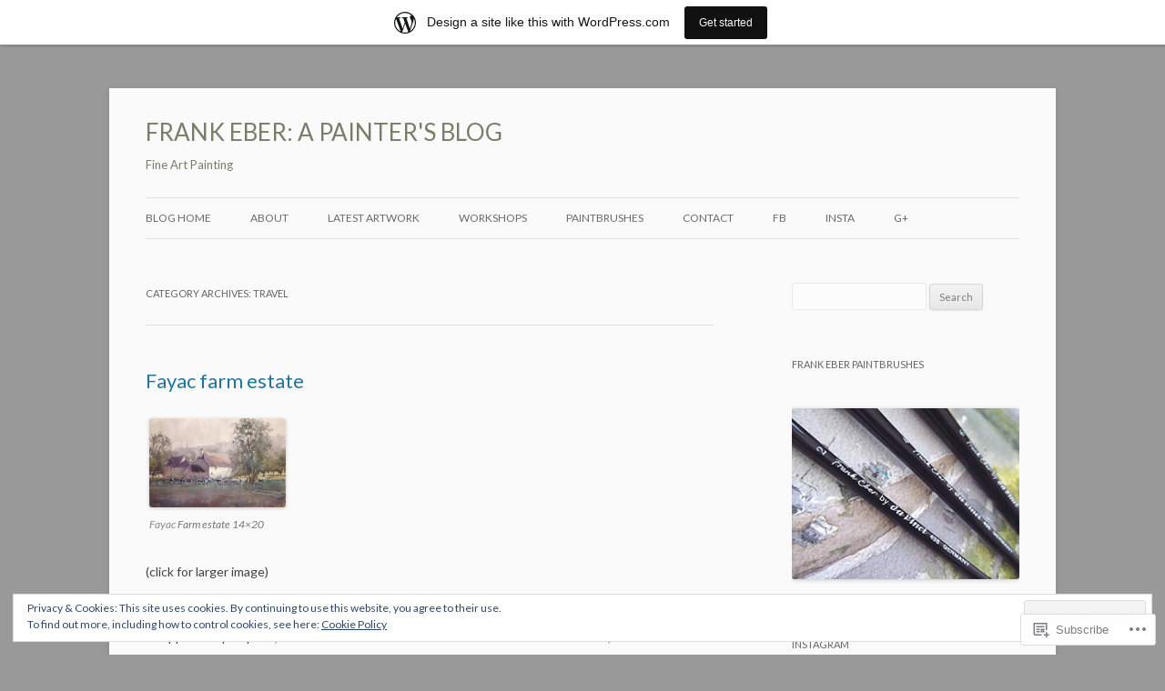

--- FILE ---
content_type: text/html; charset=UTF-8
request_url: https://frankeber.wordpress.com/category/travel-2/page/2/
body_size: 27371
content:
<!DOCTYPE html>
<!--[if IE 7]>
<html class="ie ie7" lang="en">
<![endif]-->
<!--[if IE 8]>
<html class="ie ie8" lang="en">
<![endif]-->
<!--[if !(IE 7) & !(IE 8)]><!-->
<html lang="en">
<!--<![endif]-->
<head>
<meta charset="UTF-8" />
<meta name="viewport" content="width=device-width" />
<title>Travel | FRANK EBER: A PAINTER&#039;S BLOG | Page 2</title>
<link rel="profile" href="https://gmpg.org/xfn/11" />
<link rel="pingback" href="https://frankeber.wordpress.com/xmlrpc.php">
<!--[if lt IE 9]>
<script src="https://s0.wp.com/wp-content/themes/pub/twentytwelve/js/html5.js?m=1394055319i&amp;ver=3.7.0" type="text/javascript"></script>
<![endif]-->
<script type="text/javascript">
  WebFontConfig = {"google":{"families":["Lato:r:latin,latin-ext","Lato:r,i,b,bi:latin,latin-ext"]},"api_url":"https:\/\/fonts-api.wp.com\/css"};
  (function() {
    var wf = document.createElement('script');
    wf.src = '/wp-content/plugins/custom-fonts/js/webfont.js';
    wf.type = 'text/javascript';
    wf.async = 'true';
    var s = document.getElementsByTagName('script')[0];
    s.parentNode.insertBefore(wf, s);
	})();
</script><style id="jetpack-custom-fonts-css">.wf-active .site-header h1{font-family:"Lato",sans-serif;font-style:normal;font-weight:400}.wf-active body, .wf-active body.custom-font-enabled{font-family:"Lato",sans-serif}.wf-active .site-header h2{font-family:"Lato",sans-serif}.wf-active h1, .wf-active h2, .wf-active h3, .wf-active h4, .wf-active h5, .wf-active h6{font-family:"Lato",sans-serif;font-style:normal;font-weight:400}.wf-active .entry-header .entry-title{font-weight:400;font-style:normal}.wf-active .comment-content h1, .wf-active .entry-content h1{font-style:normal;font-weight:400}.wf-active .comment-content h2, .wf-active .entry-content h2{font-style:normal;font-weight:400}.wf-active .comment-content h3, .wf-active .entry-content h3{font-style:normal;font-weight:400}.wf-active .comment-content h4, .wf-active .entry-content h4{font-style:normal;font-weight:400}.wf-active .comment-content h5, .wf-active .entry-content h5{font-style:normal;font-weight:400}.wf-active .comment-content h6, .wf-active .entry-content h6{font-style:normal;font-weight:400}.wf-active article.format-image footer h1{font-weight:400;font-style:normal}.wf-active article.format-image footer h2{font-style:normal;font-weight:400}.wf-active article.format-link header{font-weight:400;font-style:normal}.wf-active .comments-title{font-weight:400;font-style:normal}.wf-active .comments-area article header h4{font-weight:400;font-style:normal}.wf-active #respond h3#reply-title{font-style:normal;font-weight:400}.wf-active .entry-header .entry-title{font-style:normal;font-weight:400}</style>
<meta name='robots' content='max-image-preview:large' />
<link rel='dns-prefetch' href='//s0.wp.com' />
<link rel='dns-prefetch' href='//fonts-api.wp.com' />
<link rel='dns-prefetch' href='//af.pubmine.com' />
<link href='https://fonts.gstatic.com' crossorigin rel='preconnect' />
<link rel="alternate" type="application/rss+xml" title="FRANK EBER: A PAINTER&#039;S BLOG &raquo; Feed" href="https://frankeber.wordpress.com/feed/" />
<link rel="alternate" type="application/rss+xml" title="FRANK EBER: A PAINTER&#039;S BLOG &raquo; Comments Feed" href="https://frankeber.wordpress.com/comments/feed/" />
<link rel="alternate" type="application/rss+xml" title="FRANK EBER: A PAINTER&#039;S BLOG &raquo; Travel Category Feed" href="https://frankeber.wordpress.com/category/travel-2/feed/" />
	<script type="text/javascript">
		/* <![CDATA[ */
		function addLoadEvent(func) {
			var oldonload = window.onload;
			if (typeof window.onload != 'function') {
				window.onload = func;
			} else {
				window.onload = function () {
					oldonload();
					func();
				}
			}
		}
		/* ]]> */
	</script>
	<link crossorigin='anonymous' rel='stylesheet' id='all-css-0-1' href='/_static/??-eJxlje8KwjAMxF/IGodS8YP4LF0XS9b0D0vK2Nu7gcrEL4HL3f0O5mp8yYpZITVTuQXKAjMNAVUA2+qWSGjYzaCYKjtFAdGF8ehFDrAD9FzCF5HcFFEpB9O7Cdbo7+evvFsfUavz8a0hlbKdofG6TPlJmRSN+Kkwf/Sy8R7p3l1tZy+nmz2PL8nCUdI=&cssminify=yes' type='text/css' media='all' />
<style id='wp-emoji-styles-inline-css'>

	img.wp-smiley, img.emoji {
		display: inline !important;
		border: none !important;
		box-shadow: none !important;
		height: 1em !important;
		width: 1em !important;
		margin: 0 0.07em !important;
		vertical-align: -0.1em !important;
		background: none !important;
		padding: 0 !important;
	}
/*# sourceURL=wp-emoji-styles-inline-css */
</style>
<link crossorigin='anonymous' rel='stylesheet' id='all-css-2-1' href='/wp-content/plugins/gutenberg-core/v22.4.0/build/styles/block-library/style.min.css?m=1768935615i&cssminify=yes' type='text/css' media='all' />
<style id='wp-block-library-inline-css'>
.has-text-align-justify {
	text-align:justify;
}
.has-text-align-justify{text-align:justify;}

/*# sourceURL=wp-block-library-inline-css */
</style><style id='global-styles-inline-css'>
:root{--wp--preset--aspect-ratio--square: 1;--wp--preset--aspect-ratio--4-3: 4/3;--wp--preset--aspect-ratio--3-4: 3/4;--wp--preset--aspect-ratio--3-2: 3/2;--wp--preset--aspect-ratio--2-3: 2/3;--wp--preset--aspect-ratio--16-9: 16/9;--wp--preset--aspect-ratio--9-16: 9/16;--wp--preset--color--black: #000000;--wp--preset--color--cyan-bluish-gray: #abb8c3;--wp--preset--color--white: #fff;--wp--preset--color--pale-pink: #f78da7;--wp--preset--color--vivid-red: #cf2e2e;--wp--preset--color--luminous-vivid-orange: #ff6900;--wp--preset--color--luminous-vivid-amber: #fcb900;--wp--preset--color--light-green-cyan: #7bdcb5;--wp--preset--color--vivid-green-cyan: #00d084;--wp--preset--color--pale-cyan-blue: #8ed1fc;--wp--preset--color--vivid-cyan-blue: #0693e3;--wp--preset--color--vivid-purple: #9b51e0;--wp--preset--color--blue: #21759b;--wp--preset--color--dark-gray: #444;--wp--preset--color--medium-gray: #9f9f9f;--wp--preset--color--light-gray: #e6e6e6;--wp--preset--gradient--vivid-cyan-blue-to-vivid-purple: linear-gradient(135deg,rgb(6,147,227) 0%,rgb(155,81,224) 100%);--wp--preset--gradient--light-green-cyan-to-vivid-green-cyan: linear-gradient(135deg,rgb(122,220,180) 0%,rgb(0,208,130) 100%);--wp--preset--gradient--luminous-vivid-amber-to-luminous-vivid-orange: linear-gradient(135deg,rgb(252,185,0) 0%,rgb(255,105,0) 100%);--wp--preset--gradient--luminous-vivid-orange-to-vivid-red: linear-gradient(135deg,rgb(255,105,0) 0%,rgb(207,46,46) 100%);--wp--preset--gradient--very-light-gray-to-cyan-bluish-gray: linear-gradient(135deg,rgb(238,238,238) 0%,rgb(169,184,195) 100%);--wp--preset--gradient--cool-to-warm-spectrum: linear-gradient(135deg,rgb(74,234,220) 0%,rgb(151,120,209) 20%,rgb(207,42,186) 40%,rgb(238,44,130) 60%,rgb(251,105,98) 80%,rgb(254,248,76) 100%);--wp--preset--gradient--blush-light-purple: linear-gradient(135deg,rgb(255,206,236) 0%,rgb(152,150,240) 100%);--wp--preset--gradient--blush-bordeaux: linear-gradient(135deg,rgb(254,205,165) 0%,rgb(254,45,45) 50%,rgb(107,0,62) 100%);--wp--preset--gradient--luminous-dusk: linear-gradient(135deg,rgb(255,203,112) 0%,rgb(199,81,192) 50%,rgb(65,88,208) 100%);--wp--preset--gradient--pale-ocean: linear-gradient(135deg,rgb(255,245,203) 0%,rgb(182,227,212) 50%,rgb(51,167,181) 100%);--wp--preset--gradient--electric-grass: linear-gradient(135deg,rgb(202,248,128) 0%,rgb(113,206,126) 100%);--wp--preset--gradient--midnight: linear-gradient(135deg,rgb(2,3,129) 0%,rgb(40,116,252) 100%);--wp--preset--font-size--small: 13px;--wp--preset--font-size--medium: 20px;--wp--preset--font-size--large: 36px;--wp--preset--font-size--x-large: 42px;--wp--preset--font-family--albert-sans: 'Albert Sans', sans-serif;--wp--preset--font-family--alegreya: Alegreya, serif;--wp--preset--font-family--arvo: Arvo, serif;--wp--preset--font-family--bodoni-moda: 'Bodoni Moda', serif;--wp--preset--font-family--bricolage-grotesque: 'Bricolage Grotesque', sans-serif;--wp--preset--font-family--cabin: Cabin, sans-serif;--wp--preset--font-family--chivo: Chivo, sans-serif;--wp--preset--font-family--commissioner: Commissioner, sans-serif;--wp--preset--font-family--cormorant: Cormorant, serif;--wp--preset--font-family--courier-prime: 'Courier Prime', monospace;--wp--preset--font-family--crimson-pro: 'Crimson Pro', serif;--wp--preset--font-family--dm-mono: 'DM Mono', monospace;--wp--preset--font-family--dm-sans: 'DM Sans', sans-serif;--wp--preset--font-family--dm-serif-display: 'DM Serif Display', serif;--wp--preset--font-family--domine: Domine, serif;--wp--preset--font-family--eb-garamond: 'EB Garamond', serif;--wp--preset--font-family--epilogue: Epilogue, sans-serif;--wp--preset--font-family--fahkwang: Fahkwang, sans-serif;--wp--preset--font-family--figtree: Figtree, sans-serif;--wp--preset--font-family--fira-sans: 'Fira Sans', sans-serif;--wp--preset--font-family--fjalla-one: 'Fjalla One', sans-serif;--wp--preset--font-family--fraunces: Fraunces, serif;--wp--preset--font-family--gabarito: Gabarito, system-ui;--wp--preset--font-family--ibm-plex-mono: 'IBM Plex Mono', monospace;--wp--preset--font-family--ibm-plex-sans: 'IBM Plex Sans', sans-serif;--wp--preset--font-family--ibarra-real-nova: 'Ibarra Real Nova', serif;--wp--preset--font-family--instrument-serif: 'Instrument Serif', serif;--wp--preset--font-family--inter: Inter, sans-serif;--wp--preset--font-family--josefin-sans: 'Josefin Sans', sans-serif;--wp--preset--font-family--jost: Jost, sans-serif;--wp--preset--font-family--libre-baskerville: 'Libre Baskerville', serif;--wp--preset--font-family--libre-franklin: 'Libre Franklin', sans-serif;--wp--preset--font-family--literata: Literata, serif;--wp--preset--font-family--lora: Lora, serif;--wp--preset--font-family--merriweather: Merriweather, serif;--wp--preset--font-family--montserrat: Montserrat, sans-serif;--wp--preset--font-family--newsreader: Newsreader, serif;--wp--preset--font-family--noto-sans-mono: 'Noto Sans Mono', sans-serif;--wp--preset--font-family--nunito: Nunito, sans-serif;--wp--preset--font-family--open-sans: 'Open Sans', sans-serif;--wp--preset--font-family--overpass: Overpass, sans-serif;--wp--preset--font-family--pt-serif: 'PT Serif', serif;--wp--preset--font-family--petrona: Petrona, serif;--wp--preset--font-family--piazzolla: Piazzolla, serif;--wp--preset--font-family--playfair-display: 'Playfair Display', serif;--wp--preset--font-family--plus-jakarta-sans: 'Plus Jakarta Sans', sans-serif;--wp--preset--font-family--poppins: Poppins, sans-serif;--wp--preset--font-family--raleway: Raleway, sans-serif;--wp--preset--font-family--roboto: Roboto, sans-serif;--wp--preset--font-family--roboto-slab: 'Roboto Slab', serif;--wp--preset--font-family--rubik: Rubik, sans-serif;--wp--preset--font-family--rufina: Rufina, serif;--wp--preset--font-family--sora: Sora, sans-serif;--wp--preset--font-family--source-sans-3: 'Source Sans 3', sans-serif;--wp--preset--font-family--source-serif-4: 'Source Serif 4', serif;--wp--preset--font-family--space-mono: 'Space Mono', monospace;--wp--preset--font-family--syne: Syne, sans-serif;--wp--preset--font-family--texturina: Texturina, serif;--wp--preset--font-family--urbanist: Urbanist, sans-serif;--wp--preset--font-family--work-sans: 'Work Sans', sans-serif;--wp--preset--spacing--20: 0.44rem;--wp--preset--spacing--30: 0.67rem;--wp--preset--spacing--40: 1rem;--wp--preset--spacing--50: 1.5rem;--wp--preset--spacing--60: 2.25rem;--wp--preset--spacing--70: 3.38rem;--wp--preset--spacing--80: 5.06rem;--wp--preset--shadow--natural: 6px 6px 9px rgba(0, 0, 0, 0.2);--wp--preset--shadow--deep: 12px 12px 50px rgba(0, 0, 0, 0.4);--wp--preset--shadow--sharp: 6px 6px 0px rgba(0, 0, 0, 0.2);--wp--preset--shadow--outlined: 6px 6px 0px -3px rgb(255, 255, 255), 6px 6px rgb(0, 0, 0);--wp--preset--shadow--crisp: 6px 6px 0px rgb(0, 0, 0);}:where(body) { margin: 0; }:where(.is-layout-flex){gap: 0.5em;}:where(.is-layout-grid){gap: 0.5em;}body .is-layout-flex{display: flex;}.is-layout-flex{flex-wrap: wrap;align-items: center;}.is-layout-flex > :is(*, div){margin: 0;}body .is-layout-grid{display: grid;}.is-layout-grid > :is(*, div){margin: 0;}body{padding-top: 0px;padding-right: 0px;padding-bottom: 0px;padding-left: 0px;}a:where(:not(.wp-element-button)){text-decoration: underline;}:root :where(.wp-element-button, .wp-block-button__link){background-color: #32373c;border-width: 0;color: #fff;font-family: inherit;font-size: inherit;font-style: inherit;font-weight: inherit;letter-spacing: inherit;line-height: inherit;padding-top: calc(0.667em + 2px);padding-right: calc(1.333em + 2px);padding-bottom: calc(0.667em + 2px);padding-left: calc(1.333em + 2px);text-decoration: none;text-transform: inherit;}.has-black-color{color: var(--wp--preset--color--black) !important;}.has-cyan-bluish-gray-color{color: var(--wp--preset--color--cyan-bluish-gray) !important;}.has-white-color{color: var(--wp--preset--color--white) !important;}.has-pale-pink-color{color: var(--wp--preset--color--pale-pink) !important;}.has-vivid-red-color{color: var(--wp--preset--color--vivid-red) !important;}.has-luminous-vivid-orange-color{color: var(--wp--preset--color--luminous-vivid-orange) !important;}.has-luminous-vivid-amber-color{color: var(--wp--preset--color--luminous-vivid-amber) !important;}.has-light-green-cyan-color{color: var(--wp--preset--color--light-green-cyan) !important;}.has-vivid-green-cyan-color{color: var(--wp--preset--color--vivid-green-cyan) !important;}.has-pale-cyan-blue-color{color: var(--wp--preset--color--pale-cyan-blue) !important;}.has-vivid-cyan-blue-color{color: var(--wp--preset--color--vivid-cyan-blue) !important;}.has-vivid-purple-color{color: var(--wp--preset--color--vivid-purple) !important;}.has-blue-color{color: var(--wp--preset--color--blue) !important;}.has-dark-gray-color{color: var(--wp--preset--color--dark-gray) !important;}.has-medium-gray-color{color: var(--wp--preset--color--medium-gray) !important;}.has-light-gray-color{color: var(--wp--preset--color--light-gray) !important;}.has-black-background-color{background-color: var(--wp--preset--color--black) !important;}.has-cyan-bluish-gray-background-color{background-color: var(--wp--preset--color--cyan-bluish-gray) !important;}.has-white-background-color{background-color: var(--wp--preset--color--white) !important;}.has-pale-pink-background-color{background-color: var(--wp--preset--color--pale-pink) !important;}.has-vivid-red-background-color{background-color: var(--wp--preset--color--vivid-red) !important;}.has-luminous-vivid-orange-background-color{background-color: var(--wp--preset--color--luminous-vivid-orange) !important;}.has-luminous-vivid-amber-background-color{background-color: var(--wp--preset--color--luminous-vivid-amber) !important;}.has-light-green-cyan-background-color{background-color: var(--wp--preset--color--light-green-cyan) !important;}.has-vivid-green-cyan-background-color{background-color: var(--wp--preset--color--vivid-green-cyan) !important;}.has-pale-cyan-blue-background-color{background-color: var(--wp--preset--color--pale-cyan-blue) !important;}.has-vivid-cyan-blue-background-color{background-color: var(--wp--preset--color--vivid-cyan-blue) !important;}.has-vivid-purple-background-color{background-color: var(--wp--preset--color--vivid-purple) !important;}.has-blue-background-color{background-color: var(--wp--preset--color--blue) !important;}.has-dark-gray-background-color{background-color: var(--wp--preset--color--dark-gray) !important;}.has-medium-gray-background-color{background-color: var(--wp--preset--color--medium-gray) !important;}.has-light-gray-background-color{background-color: var(--wp--preset--color--light-gray) !important;}.has-black-border-color{border-color: var(--wp--preset--color--black) !important;}.has-cyan-bluish-gray-border-color{border-color: var(--wp--preset--color--cyan-bluish-gray) !important;}.has-white-border-color{border-color: var(--wp--preset--color--white) !important;}.has-pale-pink-border-color{border-color: var(--wp--preset--color--pale-pink) !important;}.has-vivid-red-border-color{border-color: var(--wp--preset--color--vivid-red) !important;}.has-luminous-vivid-orange-border-color{border-color: var(--wp--preset--color--luminous-vivid-orange) !important;}.has-luminous-vivid-amber-border-color{border-color: var(--wp--preset--color--luminous-vivid-amber) !important;}.has-light-green-cyan-border-color{border-color: var(--wp--preset--color--light-green-cyan) !important;}.has-vivid-green-cyan-border-color{border-color: var(--wp--preset--color--vivid-green-cyan) !important;}.has-pale-cyan-blue-border-color{border-color: var(--wp--preset--color--pale-cyan-blue) !important;}.has-vivid-cyan-blue-border-color{border-color: var(--wp--preset--color--vivid-cyan-blue) !important;}.has-vivid-purple-border-color{border-color: var(--wp--preset--color--vivid-purple) !important;}.has-blue-border-color{border-color: var(--wp--preset--color--blue) !important;}.has-dark-gray-border-color{border-color: var(--wp--preset--color--dark-gray) !important;}.has-medium-gray-border-color{border-color: var(--wp--preset--color--medium-gray) !important;}.has-light-gray-border-color{border-color: var(--wp--preset--color--light-gray) !important;}.has-vivid-cyan-blue-to-vivid-purple-gradient-background{background: var(--wp--preset--gradient--vivid-cyan-blue-to-vivid-purple) !important;}.has-light-green-cyan-to-vivid-green-cyan-gradient-background{background: var(--wp--preset--gradient--light-green-cyan-to-vivid-green-cyan) !important;}.has-luminous-vivid-amber-to-luminous-vivid-orange-gradient-background{background: var(--wp--preset--gradient--luminous-vivid-amber-to-luminous-vivid-orange) !important;}.has-luminous-vivid-orange-to-vivid-red-gradient-background{background: var(--wp--preset--gradient--luminous-vivid-orange-to-vivid-red) !important;}.has-very-light-gray-to-cyan-bluish-gray-gradient-background{background: var(--wp--preset--gradient--very-light-gray-to-cyan-bluish-gray) !important;}.has-cool-to-warm-spectrum-gradient-background{background: var(--wp--preset--gradient--cool-to-warm-spectrum) !important;}.has-blush-light-purple-gradient-background{background: var(--wp--preset--gradient--blush-light-purple) !important;}.has-blush-bordeaux-gradient-background{background: var(--wp--preset--gradient--blush-bordeaux) !important;}.has-luminous-dusk-gradient-background{background: var(--wp--preset--gradient--luminous-dusk) !important;}.has-pale-ocean-gradient-background{background: var(--wp--preset--gradient--pale-ocean) !important;}.has-electric-grass-gradient-background{background: var(--wp--preset--gradient--electric-grass) !important;}.has-midnight-gradient-background{background: var(--wp--preset--gradient--midnight) !important;}.has-small-font-size{font-size: var(--wp--preset--font-size--small) !important;}.has-medium-font-size{font-size: var(--wp--preset--font-size--medium) !important;}.has-large-font-size{font-size: var(--wp--preset--font-size--large) !important;}.has-x-large-font-size{font-size: var(--wp--preset--font-size--x-large) !important;}.has-albert-sans-font-family{font-family: var(--wp--preset--font-family--albert-sans) !important;}.has-alegreya-font-family{font-family: var(--wp--preset--font-family--alegreya) !important;}.has-arvo-font-family{font-family: var(--wp--preset--font-family--arvo) !important;}.has-bodoni-moda-font-family{font-family: var(--wp--preset--font-family--bodoni-moda) !important;}.has-bricolage-grotesque-font-family{font-family: var(--wp--preset--font-family--bricolage-grotesque) !important;}.has-cabin-font-family{font-family: var(--wp--preset--font-family--cabin) !important;}.has-chivo-font-family{font-family: var(--wp--preset--font-family--chivo) !important;}.has-commissioner-font-family{font-family: var(--wp--preset--font-family--commissioner) !important;}.has-cormorant-font-family{font-family: var(--wp--preset--font-family--cormorant) !important;}.has-courier-prime-font-family{font-family: var(--wp--preset--font-family--courier-prime) !important;}.has-crimson-pro-font-family{font-family: var(--wp--preset--font-family--crimson-pro) !important;}.has-dm-mono-font-family{font-family: var(--wp--preset--font-family--dm-mono) !important;}.has-dm-sans-font-family{font-family: var(--wp--preset--font-family--dm-sans) !important;}.has-dm-serif-display-font-family{font-family: var(--wp--preset--font-family--dm-serif-display) !important;}.has-domine-font-family{font-family: var(--wp--preset--font-family--domine) !important;}.has-eb-garamond-font-family{font-family: var(--wp--preset--font-family--eb-garamond) !important;}.has-epilogue-font-family{font-family: var(--wp--preset--font-family--epilogue) !important;}.has-fahkwang-font-family{font-family: var(--wp--preset--font-family--fahkwang) !important;}.has-figtree-font-family{font-family: var(--wp--preset--font-family--figtree) !important;}.has-fira-sans-font-family{font-family: var(--wp--preset--font-family--fira-sans) !important;}.has-fjalla-one-font-family{font-family: var(--wp--preset--font-family--fjalla-one) !important;}.has-fraunces-font-family{font-family: var(--wp--preset--font-family--fraunces) !important;}.has-gabarito-font-family{font-family: var(--wp--preset--font-family--gabarito) !important;}.has-ibm-plex-mono-font-family{font-family: var(--wp--preset--font-family--ibm-plex-mono) !important;}.has-ibm-plex-sans-font-family{font-family: var(--wp--preset--font-family--ibm-plex-sans) !important;}.has-ibarra-real-nova-font-family{font-family: var(--wp--preset--font-family--ibarra-real-nova) !important;}.has-instrument-serif-font-family{font-family: var(--wp--preset--font-family--instrument-serif) !important;}.has-inter-font-family{font-family: var(--wp--preset--font-family--inter) !important;}.has-josefin-sans-font-family{font-family: var(--wp--preset--font-family--josefin-sans) !important;}.has-jost-font-family{font-family: var(--wp--preset--font-family--jost) !important;}.has-libre-baskerville-font-family{font-family: var(--wp--preset--font-family--libre-baskerville) !important;}.has-libre-franklin-font-family{font-family: var(--wp--preset--font-family--libre-franklin) !important;}.has-literata-font-family{font-family: var(--wp--preset--font-family--literata) !important;}.has-lora-font-family{font-family: var(--wp--preset--font-family--lora) !important;}.has-merriweather-font-family{font-family: var(--wp--preset--font-family--merriweather) !important;}.has-montserrat-font-family{font-family: var(--wp--preset--font-family--montserrat) !important;}.has-newsreader-font-family{font-family: var(--wp--preset--font-family--newsreader) !important;}.has-noto-sans-mono-font-family{font-family: var(--wp--preset--font-family--noto-sans-mono) !important;}.has-nunito-font-family{font-family: var(--wp--preset--font-family--nunito) !important;}.has-open-sans-font-family{font-family: var(--wp--preset--font-family--open-sans) !important;}.has-overpass-font-family{font-family: var(--wp--preset--font-family--overpass) !important;}.has-pt-serif-font-family{font-family: var(--wp--preset--font-family--pt-serif) !important;}.has-petrona-font-family{font-family: var(--wp--preset--font-family--petrona) !important;}.has-piazzolla-font-family{font-family: var(--wp--preset--font-family--piazzolla) !important;}.has-playfair-display-font-family{font-family: var(--wp--preset--font-family--playfair-display) !important;}.has-plus-jakarta-sans-font-family{font-family: var(--wp--preset--font-family--plus-jakarta-sans) !important;}.has-poppins-font-family{font-family: var(--wp--preset--font-family--poppins) !important;}.has-raleway-font-family{font-family: var(--wp--preset--font-family--raleway) !important;}.has-roboto-font-family{font-family: var(--wp--preset--font-family--roboto) !important;}.has-roboto-slab-font-family{font-family: var(--wp--preset--font-family--roboto-slab) !important;}.has-rubik-font-family{font-family: var(--wp--preset--font-family--rubik) !important;}.has-rufina-font-family{font-family: var(--wp--preset--font-family--rufina) !important;}.has-sora-font-family{font-family: var(--wp--preset--font-family--sora) !important;}.has-source-sans-3-font-family{font-family: var(--wp--preset--font-family--source-sans-3) !important;}.has-source-serif-4-font-family{font-family: var(--wp--preset--font-family--source-serif-4) !important;}.has-space-mono-font-family{font-family: var(--wp--preset--font-family--space-mono) !important;}.has-syne-font-family{font-family: var(--wp--preset--font-family--syne) !important;}.has-texturina-font-family{font-family: var(--wp--preset--font-family--texturina) !important;}.has-urbanist-font-family{font-family: var(--wp--preset--font-family--urbanist) !important;}.has-work-sans-font-family{font-family: var(--wp--preset--font-family--work-sans) !important;}
/*# sourceURL=global-styles-inline-css */
</style>

<style id='classic-theme-styles-inline-css'>
.wp-block-button__link{background-color:#32373c;border-radius:9999px;box-shadow:none;color:#fff;font-size:1.125em;padding:calc(.667em + 2px) calc(1.333em + 2px);text-decoration:none}.wp-block-file__button{background:#32373c;color:#fff}.wp-block-accordion-heading{margin:0}.wp-block-accordion-heading__toggle{background-color:inherit!important;color:inherit!important}.wp-block-accordion-heading__toggle:not(:focus-visible){outline:none}.wp-block-accordion-heading__toggle:focus,.wp-block-accordion-heading__toggle:hover{background-color:inherit!important;border:none;box-shadow:none;color:inherit;padding:var(--wp--preset--spacing--20,1em) 0;text-decoration:none}.wp-block-accordion-heading__toggle:focus-visible{outline:auto;outline-offset:0}
/*# sourceURL=/wp-content/plugins/gutenberg-core/v22.4.0/build/styles/block-library/classic.min.css */
</style>
<link crossorigin='anonymous' rel='stylesheet' id='all-css-4-1' href='/_static/??-eJx9jUsOwjAMRC+EY6UgCAvEWZrEKoG4jWq3hduTLvisurFG1nszuBQIQ6/UK5Y8dakXDIPPQ3gINsY6Y0ESl0ww0mwOGJPolwDRVyYTRHb4V8QT/LpGqn8ura4EU0wtZeKKbWlLih1p1eWTQem5rZQ6A96XkUSgXk4Tg97qlqzelS/26KzbN835dH8DjlpbIA==&cssminify=yes' type='text/css' media='all' />
<link rel='stylesheet' id='twentytwelve-fonts-css' href='https://fonts-api.wp.com/css?family=Open+Sans%3A400italic%2C700italic%2C400%2C700&#038;subset=latin%2Clatin-ext&#038;display=fallback' media='all' />
<link crossorigin='anonymous' rel='stylesheet' id='all-css-6-1' href='/_static/??-eJzTLy/QTc7PK0nNK9EvyUjNTS3WLyhN0i8pBwpUAsmcslT94pLKnFS95OJiHX0iVAPV6Sfl5CdnF4O02OfaGpqbWpibWJiZW2YBADBZKMU=&cssminify=yes' type='text/css' media='all' />
<link crossorigin='anonymous' rel='stylesheet' id='all-css-8-1' href='/_static/??-eJx9j9EOwiAMRX9IbKYz88X4LQw7ZBZKRpHs72WJJviyl5ueprfJgRKV4SAYBOSJHhPEPIKUulhr0hshyUqoSjTsjyalAzQdn1WkbF1IsOBIbOtooV41uFeyyIrYaHEc/kBNpN2yV51RojavL4Nn3uKRqTq4MLngBFUyCxP91Fqt7fXd37rhcj5d+6Hr5w/8pmU6&cssminify=yes' type='text/css' media='all' />
<style id='jetpack-global-styles-frontend-style-inline-css'>
:root { --font-headings: unset; --font-base: unset; --font-headings-default: -apple-system,BlinkMacSystemFont,"Segoe UI",Roboto,Oxygen-Sans,Ubuntu,Cantarell,"Helvetica Neue",sans-serif; --font-base-default: -apple-system,BlinkMacSystemFont,"Segoe UI",Roboto,Oxygen-Sans,Ubuntu,Cantarell,"Helvetica Neue",sans-serif;}
/*# sourceURL=jetpack-global-styles-frontend-style-inline-css */
</style>
<link crossorigin='anonymous' rel='stylesheet' id='all-css-10-1' href='/wp-content/themes/h4/global.css?m=1420737423i&cssminify=yes' type='text/css' media='all' />
<script type="text/javascript" id="wpcom-actionbar-placeholder-js-extra">
/* <![CDATA[ */
var actionbardata = {"siteID":"12086719","postID":"0","siteURL":"https://frankeber.wordpress.com","xhrURL":"https://frankeber.wordpress.com/wp-admin/admin-ajax.php","nonce":"199f90c4eb","isLoggedIn":"","statusMessage":"","subsEmailDefault":"instantly","proxyScriptUrl":"https://s0.wp.com/wp-content/js/wpcom-proxy-request.js?m=1513050504i&amp;ver=20211021","i18n":{"followedText":"New posts from this site will now appear in your \u003Ca href=\"https://wordpress.com/reader\"\u003EReader\u003C/a\u003E","foldBar":"Collapse this bar","unfoldBar":"Expand this bar","shortLinkCopied":"Shortlink copied to clipboard."}};
//# sourceURL=wpcom-actionbar-placeholder-js-extra
/* ]]> */
</script>
<script type="text/javascript" id="jetpack-mu-wpcom-settings-js-before">
/* <![CDATA[ */
var JETPACK_MU_WPCOM_SETTINGS = {"assetsUrl":"https://s0.wp.com/wp-content/mu-plugins/jetpack-mu-wpcom-plugin/moon/jetpack_vendor/automattic/jetpack-mu-wpcom/src/build/"};
//# sourceURL=jetpack-mu-wpcom-settings-js-before
/* ]]> */
</script>
<script crossorigin='anonymous' type='text/javascript'  src='/_static/??-eJyFjcsOwiAQRX/I6dSa+lgYvwWBEAgMOAPW/n3bqIk7V2dxT87FqYDOVC1VDIIcKxTOr7kLssN186RjM1a2MTya5fmDLnn6K0HyjlW1v/L37R6zgxKb8yQ4ZTbKCOioRN4hnQo+hw1AmcCZwmvilq7709CPh/54voQFmNpFWg=='></script>
<script type="text/javascript" id="rlt-proxy-js-after">
/* <![CDATA[ */
	rltInitialize( {"token":null,"iframeOrigins":["https:\/\/widgets.wp.com"]} );
//# sourceURL=rlt-proxy-js-after
/* ]]> */
</script>
<link rel="EditURI" type="application/rsd+xml" title="RSD" href="https://frankeber.wordpress.com/xmlrpc.php?rsd" />
<meta name="generator" content="WordPress.com" />

<!-- Jetpack Open Graph Tags -->
<meta property="og:type" content="website" />
<meta property="og:title" content="Travel &#8211; Page 2 &#8211; FRANK EBER: A PAINTER&#039;S BLOG" />
<meta property="og:url" content="https://frankeber.wordpress.com/category/travel-2/" />
<meta property="og:site_name" content="FRANK EBER: A PAINTER&#039;S BLOG" />
<meta property="og:image" content="https://secure.gravatar.com/blavatar/15f5c2b144d5d2b0d0e1e6c7912fac3f1452b2cb0cfa6fcf2262328aef1cd263?s=200&#038;ts=1769120929" />
<meta property="og:image:width" content="200" />
<meta property="og:image:height" content="200" />
<meta property="og:image:alt" content="" />
<meta property="og:locale" content="en_US" />
<meta property="fb:app_id" content="249643311490" />

<!-- End Jetpack Open Graph Tags -->
<link rel="shortcut icon" type="image/x-icon" href="https://secure.gravatar.com/blavatar/15f5c2b144d5d2b0d0e1e6c7912fac3f1452b2cb0cfa6fcf2262328aef1cd263?s=32" sizes="16x16" />
<link rel="icon" type="image/x-icon" href="https://secure.gravatar.com/blavatar/15f5c2b144d5d2b0d0e1e6c7912fac3f1452b2cb0cfa6fcf2262328aef1cd263?s=32" sizes="16x16" />
<link rel="apple-touch-icon" href="https://secure.gravatar.com/blavatar/15f5c2b144d5d2b0d0e1e6c7912fac3f1452b2cb0cfa6fcf2262328aef1cd263?s=114" />
<link rel='openid.server' href='https://frankeber.wordpress.com/?openidserver=1' />
<link rel='openid.delegate' href='https://frankeber.wordpress.com/' />
<link rel="search" type="application/opensearchdescription+xml" href="https://frankeber.wordpress.com/osd.xml" title="FRANK EBER: A PAINTER&#039;S BLOG" />
<link rel="search" type="application/opensearchdescription+xml" href="https://s1.wp.com/opensearch.xml" title="WordPress.com" />
<meta name="theme-color" content="#999999" />
<meta name="description" content="Posts about Travel written by frankeber" />
	<style type="text/css" id="twentytwelve-header-css">
			.site-header h1 a,
		.site-header h2 {
			color: #7a7b68;
		}
		</style>
	<style type="text/css" id="custom-background-css">
body.custom-background { background-color: #999999; }
</style>
	<script type="text/javascript">
/* <![CDATA[ */
var wa_client = {}; wa_client.cmd = []; wa_client.config = { 'blog_id': 12086719, 'blog_language': 'en', 'is_wordads': false, 'hosting_type': 0, 'afp_account_id': null, 'afp_host_id': 5038568878849053, 'theme': 'pub/twentytwelve', '_': { 'title': 'Advertisement', 'privacy_settings': 'Privacy Settings' }, 'formats': [ 'belowpost', 'bottom_sticky', 'sidebar_sticky_right', 'sidebar', 'gutenberg_rectangle', 'gutenberg_leaderboard', 'gutenberg_mobile_leaderboard', 'gutenberg_skyscraper' ] };
/* ]]> */
</script>
		<script type="text/javascript">

			window.doNotSellCallback = function() {

				var linkElements = [
					'a[href="https://wordpress.com/?ref=footer_blog"]',
					'a[href="https://wordpress.com/?ref=footer_website"]',
					'a[href="https://wordpress.com/?ref=vertical_footer"]',
					'a[href^="https://wordpress.com/?ref=footer_segment_"]',
				].join(',');

				var dnsLink = document.createElement( 'a' );
				dnsLink.href = 'https://wordpress.com/advertising-program-optout/';
				dnsLink.classList.add( 'do-not-sell-link' );
				dnsLink.rel = 'nofollow';
				dnsLink.style.marginLeft = '0.5em';
				dnsLink.textContent = 'Do Not Sell or Share My Personal Information';

				var creditLinks = document.querySelectorAll( linkElements );

				if ( 0 === creditLinks.length ) {
					return false;
				}

				Array.prototype.forEach.call( creditLinks, function( el ) {
					el.insertAdjacentElement( 'afterend', dnsLink );
				});

				return true;
			};

		</script>
		<style type="text/css" id="custom-colors-css">.menu-toggle,
input[type="submit"],
li.bypostauthor cite span {
	background-color: rgba(225, 225, 225, .9);
	background-image: -moz-linear-gradient(top, rgba(244, 244, 244, .8), rgba(230, 230, 230, .8));
	background-image: -ms-linear-gradient(top, rgba(244, 244, 244, .8), rgba(230, 230, 230, .8));
	background-image: -webkit-linear-gradient(top, rgba(244, 244, 244, .8), rgba(230, 230, 230, .8));
	background-image: -o-linear-gradient(top, rgba(244, 244, 244, .8), rgba(230, 230, 230, .8));
	background-image: linear-gradient(top, rgba(244, 244, 244, .8), rgba(230, 230, 230, .8));
}
.menu-toggle:hover,
.menu-toggle:focus,
input[type="submit"]:hover {
	background-color: rgba(235, 235, 235, .9);
	background-image: -moz-linear-gradient(top, rgba(249, 249, 249, .8), rgba(235, 235, 235, .8));
	background-image: -ms-linear-gradient(top, rgba(249, 249, 249, .8), rgba(235, 235, 235, .8));
	background-image: -webkit-linear-gradient(top, rgba(249, 249, 249, .8), rgba(235, 235, 235, .8));
	background-image: -o-linear-gradient(top, rgba(249, 249, 249, .8), rgba(235, 235, 235, .8));
	background-image: linear-gradient(top, rgba(249, 249, 249, .8), rgba(235, 235, 235, .8));
}
.menu-toggle:active,
.menu-toggle.toggled-on,
input[type="submit"]:active,
input[type="submit"].toggled-on {
	background-color: rgba(225, 225, 225, .9);
	background-image: -moz-linear-gradient(top, rgba(235, 235, 235, .8), rgba(225, 225, 225, .8));
	background-image: -ms-linear-gradient(top, rgba(235, 235, 235, .8), rgba(225, 225, 225, .8));
	background-image: -webkit-linear-gradient(top, rgba(235, 235, 235, .8), rgba(225, 225, 225, .8));
	background-image: -o-linear-gradient(top, rgba(235, 235, 235, .8), rgba(225, 225, 225, .8));
	background-image: linear-gradient(top, rgba(235, 235, 235, .8), rgba(225, 225, 225, .8));
}
.site { background-color: #fff;}
.site { background-color: rgba( 255, 255, 255, 0.95 );}
body.custom-background-empty { background-color: #fff;}
body.custom-background-empty { background-color: rgba( 255, 255, 255, 0.95 );}
body.custom-background-empty { background-color: #fff;}
body.custom-background-empty { background-color: rgba( 255, 255, 255, 0.9 );}
input[type="text"], input[type="password"], input[type="email"], input[type="url"], textarea { background-color: #fff;}
input[type="text"], input[type="password"], input[type="email"], input[type="url"], textarea { background-color: rgba( 255, 255, 255, 0.4 );}
input[type="text"]:focus, input[type="password"]:focus, input[type="email"]:focus, input[type="url"], textarea:focus { background-color: #fff;}
input[type="text"]:focus, input[type="password"]:focus, input[type="email"]:focus, input[type="url"], textarea:focus { background-color: rgba( 255, 255, 255, 0.9 );}
.menu-toggle, input[type="submit"], li.bypostauthor cite span { border-color: #d2d2d2;}
.menu-toggle, input[type="submit"], li.bypostauthor cite span { border-color: rgba( 210, 210, 210, 0.8 );}
input[type="text"], input[type="password"], input[type="email"], input[type="url"], textarea { border-color: #ccc;}
input[type="text"], input[type="password"], input[type="email"], input[type="url"], textarea { border-color: rgba( 204, 204, 204, 0.4 );}
.comments-area article header cite a { color: #444;}
.main-navigation ul.nav-menu, .main-navigation div.nav-menu > ul, .main-navigation li ul li a { border-color: #000;}
.main-navigation ul.nav-menu, .main-navigation div.nav-menu > ul, .main-navigation li ul li a { border-color: rgba( 0, 0, 0, 0.1 );}
#author-info { border-color: #000;}
#author-info { border-color: rgba( 0, 0, 0, 0.1 );}
footer[role="contentinfo"] { border-color: #000;}
footer[role="contentinfo"] { border-color: rgba( 0, 0, 0, 0.1 );}
article.sticky .featured-post { border-color: #000;}
article.sticky .featured-post { border-color: rgba( 0, 0, 0, 0.1 );}
pre, table, td, hr { border-color: #000;}
pre, table, td, hr { border-color: rgba( 0, 0, 0, 0.1 );}
.site-content article { border-color: #000;}
.site-content article { border-color: rgba( 0, 0, 0, 0.1 );}
.archive-header, .page-header { border-color: #000;}
.archive-header, .page-header { border-color: rgba( 0, 0, 0, 0.1 );}
.template-home .widget-area { border-color: #000;}
.template-home .widget-area { border-color: rgba( 0, 0, 0, 0.1 );}
body { background-color: #999999;}
.menu-toggle, input[type="submit"], li.bypostauthor cite span { background-color: #999999;}
.menu-toggle, input[type="submit"], li.bypostauthor cite span { background-color: rgba( 153, 153, 153, 0.1 );}
article.format-aside .aside { background-color: #999999;}
article.format-aside .aside { background-color: rgba( 153, 153, 153, 0.1 );}
article.format-aside .aside { border-color: #999999;}
article.format-aside .aside { border-color: rgba( 153, 153, 153, 0.3 );}
article.format-link header, article.format-quote .entry-content blockquote { background-color: #999999;}
article.format-link header, article.format-quote .entry-content blockquote { background-color: rgba( 153, 153, 153, 0.1 );}
</style>
<script type="text/javascript">
	window.google_analytics_uacct = "UA-52447-2";
</script>

<script type="text/javascript">
	var _gaq = _gaq || [];
	_gaq.push(['_setAccount', 'UA-52447-2']);
	_gaq.push(['_gat._anonymizeIp']);
	_gaq.push(['_setDomainName', 'wordpress.com']);
	_gaq.push(['_initData']);
	_gaq.push(['_trackPageview']);

	(function() {
		var ga = document.createElement('script'); ga.type = 'text/javascript'; ga.async = true;
		ga.src = ('https:' == document.location.protocol ? 'https://ssl' : 'http://www') + '.google-analytics.com/ga.js';
		(document.getElementsByTagName('head')[0] || document.getElementsByTagName('body')[0]).appendChild(ga);
	})();
</script>
<link crossorigin='anonymous' rel='stylesheet' id='all-css-2-3' href='/wp-content/mu-plugins/jetpack-plugin/moon/modules/tiled-gallery/tiled-gallery/tiled-gallery.css?m=1753089498i&cssminify=yes' type='text/css' media='all' />
</head>

<body class="archive paged category category-travel-2 category-317585 custom-background wp-embed-responsive paged-2 category-paged-2 wp-theme-pubtwentytwelve customizer-styles-applied custom-font-enabled single-author jetpack-reblog-enabled has-marketing-bar has-marketing-bar-theme-twenty-twelve">
<div id="page" class="hfeed site">
	<header id="masthead" class="site-header">
				<hgroup>
			<h1 class="site-title"><a href="https://frankeber.wordpress.com/" title="FRANK EBER: A PAINTER&#039;S BLOG" rel="home">FRANK EBER: A PAINTER&#039;S BLOG</a></h1>
			<h2 class="site-description">Fine Art Painting</h2>
		</hgroup>

		<nav id="site-navigation" class="main-navigation">
			<button class="menu-toggle">Menu</button>
			<a class="assistive-text" href="#content" title="Skip to content">Skip to content</a>
			<div class="menu-website-container"><ul id="menu-website" class="nav-menu"><li id="menu-item-2031" class="menu-item menu-item-type-custom menu-item-object-custom menu-item-home menu-item-2031"><a href="https://frankeber.wordpress.com">Blog Home</a></li>
<li id="menu-item-2027" class="menu-item menu-item-type-custom menu-item-object-custom menu-item-2027"><a href="http://www.frankeber.com/about/">About</a></li>
<li id="menu-item-2028" class="menu-item menu-item-type-custom menu-item-object-custom menu-item-2028"><a href="http://www.frankeber.com/latest-artwork/">Latest Artwork</a></li>
<li id="menu-item-2029" class="menu-item menu-item-type-custom menu-item-object-custom menu-item-2029"><a href="http://www.frankeber.com/workshops/">Workshops</a></li>
<li id="menu-item-2126" class="menu-item menu-item-type-custom menu-item-object-custom menu-item-2126"><a href="http://www.frankeber.com/paintbrushes/">Paintbrushes</a></li>
<li id="menu-item-2030" class="menu-item menu-item-type-custom menu-item-object-custom menu-item-2030"><a href="http://www.frankeber.com/contact/">Contact</a></li>
<li id="menu-item-2032" class="menu-item menu-item-type-custom menu-item-object-custom menu-item-2032"><a href="https://www.facebook.com/frank.eber">FB</a></li>
<li id="menu-item-2127" class="menu-item menu-item-type-custom menu-item-object-custom menu-item-2127"><a href="https://www.instagram.com/frankeber/">Insta</a></li>
<li id="menu-item-2033" class="menu-item menu-item-type-custom menu-item-object-custom menu-item-2033"><a href="https://plus.google.com/100695706425017684722">G+</a></li>
</ul></div>		</nav><!-- #site-navigation -->

			</header><!-- #masthead -->

	<div id="main" class="wrapper">
	<section id="primary" class="site-content">
		<div id="content" role="main">

					<header class="archive-header">
				<h1 class="archive-title">
				Category Archives: <span>Travel</span>				</h1>

						</header><!-- .archive-header -->

			
	<article id="post-1245" class="post-1245 post type-post status-publish format-standard hentry category-france category-landscapes category-painting category-travel-2 tag-aquarelle tag-aquitaine tag-atmosphere tag-barn tag-dordogne tag-france tag-landscape tag-mood tag-painting tag-watercolor-painting">
				<header class="entry-header">
			
						<h1 class="entry-title">
				<a href="https://frankeber.wordpress.com/2013/07/31/fayac-farm-estate/" rel="bookmark">Fayac farm estate</a>
			</h1>
								</header><!-- .entry-header -->

				<div class="entry-content">
			<div data-shortcode="caption" id="attachment_1246" style="width: 160px" class="wp-caption alignnone"><a href="https://frankeber.wordpress.com/wp-content/uploads/2013/07/fayac-farm-estate-14x20.jpg"><img aria-describedby="caption-attachment-1246" class="size-thumbnail wp-image-1246" alt="Fayac Farm estate 14x20" src="https://frankeber.wordpress.com/wp-content/uploads/2013/07/fayac-farm-estate-14x20.jpg?w=150&#038;h=98" width="150" height="98" /></a><p id="caption-attachment-1246" class="wp-caption-text"><span style="color:#888888">Fayac</span> Farm estate 14&#215;20</p></div>
<p>(click for larger image)</p>
<p>On my recent trip to France I was very much drawn to painting simple scenes with barns and cows as oppose to pompous, medieval fortresses built into rock formations. Sometimes, scenes like this have greater appeal and work much better as a painting.  What looks great as a photograph doesn&#8217;t necessarily translate into a great painting!</p>
<p>I was very intrigued by the shapes of the barns in the Aquitaine/ Dordogne region of central France.  France is very good in preserving their traditions while keeping pace with the modern life in the 21st century.  They have big box stores as well, but at the same time also manage to keep their small mom and pop stores alive.</p>
<p>This scene depicts one of said barns at the end of the day. The play of light on the rooftop,  the deep shadows of the foreground along with the grazing cows were just waiting to be painted!</p>
<p><strong><em>Fayac farm estate</em></strong><br />
Media: original watercolor on paper<br />
Image size:  approx. 14&#8243;x20&#8243;<br />
Unframed/ matted<br />
Please <a href="mailto:eber.frank@gmail.com">email me</a> for purchase information</p>
<p>follow me on <a href="https://www.facebook.com/pages/Frank-Eber-watercolor-art/289478486095">facebook </a></p>
					</div><!-- .entry-content -->
		
		<footer class="entry-meta">
			This entry was posted in <a href="https://frankeber.wordpress.com/category/locations/france/" rel="category tag">France</a>, <a href="https://frankeber.wordpress.com/category/genre/landscapes/" rel="category tag">Landscapes</a>, <a href="https://frankeber.wordpress.com/category/painting/" rel="category tag">Painting</a>, <a href="https://frankeber.wordpress.com/category/travel-2/" rel="category tag">Travel</a> and tagged <a href="https://frankeber.wordpress.com/tag/aquarelle/" rel="tag">Aquarelle</a>, <a href="https://frankeber.wordpress.com/tag/aquitaine/" rel="tag">Aquitaine</a>, <a href="https://frankeber.wordpress.com/tag/atmosphere/" rel="tag">atmosphere</a>, <a href="https://frankeber.wordpress.com/tag/barn/" rel="tag">barn</a>, <a href="https://frankeber.wordpress.com/tag/dordogne/" rel="tag">dordogne</a>, <a href="https://frankeber.wordpress.com/tag/france/" rel="tag">France</a>, <a href="https://frankeber.wordpress.com/tag/landscape/" rel="tag">landscape</a>, <a href="https://frankeber.wordpress.com/tag/mood/" rel="tag">mood</a>, <a href="https://frankeber.wordpress.com/tag/painting/" rel="tag">Painting</a>, <a href="https://frankeber.wordpress.com/tag/watercolor-painting/" rel="tag">watercolor painting</a> on <a href="https://frankeber.wordpress.com/2013/07/31/fayac-farm-estate/" title="10:00 PM" rel="bookmark"><time class="entry-date" datetime="2013-07-31T22:00:38-07:00">July 31, 2013</time></a><span class="by-author"> by <span class="author vcard"><a class="url fn n" href="https://frankeber.wordpress.com/author/frankeber/" title="View all posts by frankeber" rel="author">frankeber</a></span></span>.								</footer><!-- .entry-meta -->
	</article><!-- #post -->

	<article id="post-1161" class="post-1161 post type-post status-publish format-standard hentry category-germany category-landscapes category-painting category-plein-air-category category-travel-2 tag-albrecht-durer tag-atmosphere tag-kalchreuth tag-landscape tag-light tag-mood tag-plein-air tag-plein-air-class tag-watercolor-painting tag-workshop">
				<header class="entry-header">
			
						<h1 class="entry-title">
				<a href="https://frankeber.wordpress.com/2013/05/26/plein-air-bliss-just-for-a-while/" rel="bookmark">Plein air bliss &#8211; just for a&nbsp;while&#8230;</a>
			</h1>
								</header><!-- .entry-header -->

				<div class="entry-content">
			<div data-shortcode="caption" id="attachment_1162" style="width: 160px" class="wp-caption alignleft"><a href="https://frankeber.wordpress.com/wp-content/uploads/2013/05/plein-air-bliss.jpg"><img aria-describedby="caption-attachment-1162" class="size-thumbnail wp-image-1162 " alt="plein air bliss" src="https://frankeber.wordpress.com/wp-content/uploads/2013/05/plein-air-bliss.jpg?w=150&#038;h=112" width="150" height="112" srcset="https://frankeber.wordpress.com/wp-content/uploads/2013/05/plein-air-bliss.jpg?w=150 150w, https://frankeber.wordpress.com/wp-content/uploads/2013/05/plein-air-bliss.jpg?w=300 300w" sizes="(max-width: 150px) 100vw, 150px" /></a><p id="caption-attachment-1162" class="wp-caption-text">plein air bliss</p></div>
<div data-shortcode="caption" id="attachment_1163" style="width: 160px" class="wp-caption alignleft"><a href="https://frankeber.wordpress.com/wp-content/uploads/2013/05/kalchreuth-views.jpg"><img aria-describedby="caption-attachment-1163" class="size-thumbnail wp-image-1163 " alt="by frankeber" src="https://frankeber.wordpress.com/wp-content/uploads/2013/05/kalchreuth-views.jpg?w=150&#038;h=109" width="150" height="109" srcset="https://frankeber.wordpress.com/wp-content/uploads/2013/05/kalchreuth-views.jpg?w=150 150w, https://frankeber.wordpress.com/wp-content/uploads/2013/05/kalchreuth-views.jpg?w=300 300w" sizes="(max-width: 150px) 100vw, 150px" /></a><p id="caption-attachment-1163" class="wp-caption-text">by frankeber</p></div>
<p>Yesterday afternoon, I caught some magic light. This location was about a two minute walk from the house we&#8217;re staying at. A quiet spot in the countryside, no audience, no distractions, nothing&#8230; plein air bliss, is what I call it. Even the weather cooperated, if only for a little while.</p>
<p>This trip has taught me many things, but most importantly, how to deal with all kinds of adverse conditions and still paint, no matter what! Terrible light, winds, rain, cold&#8230; I think I had it all in the last two weeks! While it is a bit frustrating to come so far and be subjected to the worst, weather wise, it is also a great learning experience.</p>
<p>The worst I have to deal with in California is that my pigment dries too quickly. It is simply always a sunny and mild day. In Germany, I was lucky to be able to save my painting during an unexpected downpour, half-way through, with temperatures dropping about 15 degrees within five minutes. Truly a different world!</p>
<p>When picking a plein air spot, I make sure I am in close proximity of some shelter. It could be an awning, a roof or even a tree in the countryside. You can&#8217;t start looking when the weather turns, it&#8217;d be too late! Another important thing is access to a rest room and lastly, to position myself out of the way. People can be very rude and you want to make sure no one keeps bumping against your easel while you&#8217;re painting.</p>
<p>Oh, and another thing: absolutely wear headphones! It is a must. Otherwise, you&#8217;ll get someone asking you for directions or any other inane thing&#8230;. As painters we are constantly mistaken for tour guides. I don&#8217;t know what it is that would make somebody ask an artist questions like that, but it is very annoying!</p>
<p>However, we shall not be deterred!</p>
<div id="atatags-370373-6972a4a14efbf">
		<script type="text/javascript">
			__ATA = window.__ATA || {};
			__ATA.cmd = window.__ATA.cmd || [];
			__ATA.cmd.push(function() {
				__ATA.initVideoSlot('atatags-370373-6972a4a14efbf', {
					sectionId: '370373',
					format: 'inread'
				});
			});
		</script>
	</div>					</div><!-- .entry-content -->
		
		<footer class="entry-meta">
			This entry was posted in <a href="https://frankeber.wordpress.com/category/locations/germany/" rel="category tag">Germany</a>, <a href="https://frankeber.wordpress.com/category/genre/landscapes/" rel="category tag">Landscapes</a>, <a href="https://frankeber.wordpress.com/category/painting/" rel="category tag">Painting</a>, <a href="https://frankeber.wordpress.com/category/genre/plein-air-category/" rel="category tag">Plein air</a>, <a href="https://frankeber.wordpress.com/category/travel-2/" rel="category tag">Travel</a> and tagged <a href="https://frankeber.wordpress.com/tag/albrecht-durer/" rel="tag">Albrecht Durer</a>, <a href="https://frankeber.wordpress.com/tag/atmosphere/" rel="tag">atmosphere</a>, <a href="https://frankeber.wordpress.com/tag/kalchreuth/" rel="tag">Kalchreuth</a>, <a href="https://frankeber.wordpress.com/tag/landscape/" rel="tag">landscape</a>, <a href="https://frankeber.wordpress.com/tag/light/" rel="tag">light</a>, <a href="https://frankeber.wordpress.com/tag/mood/" rel="tag">mood</a>, <a href="https://frankeber.wordpress.com/tag/plein-air/" rel="tag">plein air</a>, <a href="https://frankeber.wordpress.com/tag/plein-air-class/" rel="tag">plein air class</a>, <a href="https://frankeber.wordpress.com/tag/watercolor-painting/" rel="tag">watercolor painting</a>, <a href="https://frankeber.wordpress.com/tag/workshop/" rel="tag">workshop</a> on <a href="https://frankeber.wordpress.com/2013/05/26/plein-air-bliss-just-for-a-while/" title="4:00 AM" rel="bookmark"><time class="entry-date" datetime="2013-05-26T04:00:58-07:00">May 26, 2013</time></a><span class="by-author"> by <span class="author vcard"><a class="url fn n" href="https://frankeber.wordpress.com/author/frankeber/" title="View all posts by frankeber" rel="author">frankeber</a></span></span>.								</footer><!-- .entry-meta -->
	</article><!-- #post -->

	<article id="post-1151" class="post-1151 post type-post status-publish format-standard hentry category-germany category-landscapes category-painting category-plein-air-category category-travel-2 tag-aquarelle tag-bamberg tag-how-to-paint-loose-and-atmospheric tag-light tag-mood tag-nuremberg tag-plein-air tag-regensburg tag-unesco-world-heritage-site tag-watercolor">
				<header class="entry-header">
			
						<h1 class="entry-title">
				<a href="https://frankeber.wordpress.com/2013/05/12/europe-trip-plein-air-impressions/" rel="bookmark">Europe trip &#8211; plein air&nbsp;impressions</a>
			</h1>
								</header><!-- .entry-header -->

				<div class="entry-content">
			<p><a href="https://frankeber.wordpress.com/wp-content/uploads/2013/05/kalchreuth-views-web.jpg"><img loading="lazy" class="alignnone size-thumbnail wp-image-1152" alt="kalchreuth views, web" src="https://frankeber.wordpress.com/wp-content/uploads/2013/05/kalchreuth-views-web.jpg?w=150&#038;h=112" width="150" height="112" srcset="https://frankeber.wordpress.com/wp-content/uploads/2013/05/kalchreuth-views-web.jpg?w=150 150w, https://frankeber.wordpress.com/wp-content/uploads/2013/05/kalchreuth-views-web.jpg?w=300 300w" sizes="(max-width: 150px) 100vw, 150px" /></a> <a href="https://frankeber.wordpress.com/wp-content/uploads/2013/05/nurnberg-impressions.jpg"><img loading="lazy" class="alignnone size-thumbnail wp-image-1153" alt="Nurnberg impressions" src="https://frankeber.wordpress.com/wp-content/uploads/2013/05/nurnberg-impressions.jpg?w=104&#038;h=150" width="104" height="150" srcset="https://frankeber.wordpress.com/wp-content/uploads/2013/05/nurnberg-impressions.jpg?w=104 104w, https://frankeber.wordpress.com/wp-content/uploads/2013/05/nurnberg-impressions.jpg?w=208 208w" sizes="(max-width: 104px) 100vw, 104px" /></a> <a href="https://frankeber.wordpress.com/wp-content/uploads/2013/05/operahouse.jpg"><img loading="lazy" class="alignnone size-thumbnail wp-image-1159" alt="Operahouse" src="https://frankeber.wordpress.com/wp-content/uploads/2013/05/operahouse.jpg?w=150&#038;h=110" width="150" height="110" srcset="https://frankeber.wordpress.com/wp-content/uploads/2013/05/operahouse.jpg?w=150 150w, https://frankeber.wordpress.com/wp-content/uploads/2013/05/operahouse.jpg?w=300 300w" sizes="(max-width: 150px) 100vw, 150px" /></a> <a href="https://frankeber.wordpress.com/wp-content/uploads/2013/05/regensburg-sketch-web.jpg"><img loading="lazy" class="alignnone size-thumbnail wp-image-1155" alt="Regensburg sketch, web" src="https://frankeber.wordpress.com/wp-content/uploads/2013/05/regensburg-sketch-web.jpg?w=150&#038;h=112" width="150" height="112" srcset="https://frankeber.wordpress.com/wp-content/uploads/2013/05/regensburg-sketch-web.jpg?w=150 150w, https://frankeber.wordpress.com/wp-content/uploads/2013/05/regensburg-sketch-web.jpg?w=300 300w" sizes="(max-width: 150px) 100vw, 150px" /></a></p>
<p>Despite the crazy weather, I am trying to paint every day. Today was particularly adventurous as I had to pack it in during a heavy rain shower. I had the foresight to place myself under a tree, but still had to scramble to put my painting away before the rain got on it. To make matters worse, I did not bring my umbrella. Why? Because I was lazy and didn&#8217;t want to carry the extra weight. Maybe I should have&#8230;</p>
<p>I am currently in Regensburg, a Unesco World Heritage Site. It is situated at the Danube river and quite a sight. Hard to believe, but Regensburg was first settled by the Romans under the Emperor Marcus Aurelius in 179 A.D., and by Bavarian tribes even before then. 179 A.D. and earlier???</p>
<p>In any case, wish me luck with the weather—it&#8217;s awful and I am really sick of it! Time for a change..</p>
					</div><!-- .entry-content -->
		
		<footer class="entry-meta">
			This entry was posted in <a href="https://frankeber.wordpress.com/category/locations/germany/" rel="category tag">Germany</a>, <a href="https://frankeber.wordpress.com/category/genre/landscapes/" rel="category tag">Landscapes</a>, <a href="https://frankeber.wordpress.com/category/painting/" rel="category tag">Painting</a>, <a href="https://frankeber.wordpress.com/category/genre/plein-air-category/" rel="category tag">Plein air</a>, <a href="https://frankeber.wordpress.com/category/travel-2/" rel="category tag">Travel</a> and tagged <a href="https://frankeber.wordpress.com/tag/aquarelle/" rel="tag">Aquarelle</a>, <a href="https://frankeber.wordpress.com/tag/bamberg/" rel="tag">Bamberg</a>, <a href="https://frankeber.wordpress.com/tag/how-to-paint-loose-and-atmospheric/" rel="tag">how to paint loose and atmospheric</a>, <a href="https://frankeber.wordpress.com/tag/light/" rel="tag">light</a>, <a href="https://frankeber.wordpress.com/tag/mood/" rel="tag">mood</a>, <a href="https://frankeber.wordpress.com/tag/nuremberg/" rel="tag">Nuremberg</a>, <a href="https://frankeber.wordpress.com/tag/plein-air/" rel="tag">plein air</a>, <a href="https://frankeber.wordpress.com/tag/regensburg/" rel="tag">Regensburg</a>, <a href="https://frankeber.wordpress.com/tag/unesco-world-heritage-site/" rel="tag">Unesco world heritage site</a>, <a href="https://frankeber.wordpress.com/tag/watercolor/" rel="tag">watercolor</a> on <a href="https://frankeber.wordpress.com/2013/05/12/europe-trip-plein-air-impressions/" title="6:28 AM" rel="bookmark"><time class="entry-date" datetime="2013-05-12T06:28:10-07:00">May 12, 2013</time></a><span class="by-author"> by <span class="author vcard"><a class="url fn n" href="https://frankeber.wordpress.com/author/frankeber/" title="View all posts by frankeber" rel="author">frankeber</a></span></span>.								</footer><!-- .entry-meta -->
	</article><!-- #post -->

	<article id="post-1123" class="post-1123 post type-post status-publish format-standard hentry category-landscapes category-painting category-plein-air-category category-travel-2 category-workshops-and-demos tag-austin tag-downtown tag-easel tag-how-to-paint-loose-and-atmospheric tag-plein-air tag-rower tag-texas tag-travel tag-watercolor tag-watercolor-class tag-watercolor-easel tag-watercolor-instructions tag-watercolor-workshop">
				<header class="entry-header">
			
						<h1 class="entry-title">
				<a href="https://frankeber.wordpress.com/2013/04/06/plein-air-austin-texas/" rel="bookmark">Plein air in Austin,&nbsp;Texas</a>
			</h1>
								</header><!-- .entry-header -->

				<div class="entry-content">
			<p>I was teaching a workshop last week at the wonderful <a href="http://www.waterloowatercolor.org/">Waterloo Watercolor group</a> in Austin, TX. After the workshop was done at the end of the week, I was lucky enough to have had the chance to paint in this great city.<br />
I was joined by a few artist colleges and we headed out to paint scenes by the lake and downtown. Naturally, after the weather was sunny all week the day we went outside turned out to be a bit dull and drab. Earlier in the morning the light was much better and  my scene with a rower and downtown Austin in the background turned out pretty nice.</p>
<p>Austin is a great city and everyone at the WWC group did their best to make me feel welcome. I&#8217;d like to especially thank Michele  and Marshal Missner, Eileen Pestorius, Kim and Gerry Hoerster, Anne and Barbara and Chuck Wallace for taking care of me in the best possible way. You all rock!</p>
<div data-shortcode="caption" id="attachment_1125" style="width: 160px" class="wp-caption alignnone"><a href="https://frankeber.wordpress.com/wp-content/uploads/2013/04/austin-lake-plein-air.jpg"><img aria-describedby="caption-attachment-1125" loading="lazy" class="size-thumbnail wp-image-1125" alt="Austin lake, plein air by frankeber 2013" src="https://frankeber.wordpress.com/wp-content/uploads/2013/04/austin-lake-plein-air.jpg?w=150&#038;h=92" width="150" height="92" srcset="https://frankeber.wordpress.com/wp-content/uploads/2013/04/austin-lake-plein-air.jpg?w=150 150w, https://frankeber.wordpress.com/wp-content/uploads/2013/04/austin-lake-plein-air.jpg?w=300 300w" sizes="(max-width: 150px) 100vw, 150px" /></a><p id="caption-attachment-1125" class="wp-caption-text">Austin lake, plein air by frankeber 2013</p></div>
<div data-shortcode="caption" id="attachment_1124" style="width: 122px" class="wp-caption alignnone"><a href="https://frankeber.wordpress.com/wp-content/uploads/2013/04/austin-plein-air-2.jpg"><img aria-describedby="caption-attachment-1124" loading="lazy" class="size-thumbnail wp-image-1124" alt="Austin plein air, Victorian by frankeber 2013" src="https://frankeber.wordpress.com/wp-content/uploads/2013/04/austin-plein-air-2.jpg?w=112&#038;h=150" width="112" height="150" srcset="https://frankeber.wordpress.com/wp-content/uploads/2013/04/austin-plein-air-2.jpg?w=112 112w, https://frankeber.wordpress.com/wp-content/uploads/2013/04/austin-plein-air-2.jpg?w=224 224w" sizes="(max-width: 112px) 100vw, 112px" /></a><p id="caption-attachment-1124" class="wp-caption-text">Austin plein air, Victorian by frankeber 2013</p></div>
					</div><!-- .entry-content -->
		
		<footer class="entry-meta">
			This entry was posted in <a href="https://frankeber.wordpress.com/category/genre/landscapes/" rel="category tag">Landscapes</a>, <a href="https://frankeber.wordpress.com/category/painting/" rel="category tag">Painting</a>, <a href="https://frankeber.wordpress.com/category/genre/plein-air-category/" rel="category tag">Plein air</a>, <a href="https://frankeber.wordpress.com/category/travel-2/" rel="category tag">Travel</a>, <a href="https://frankeber.wordpress.com/category/workshops-and-demos/" rel="category tag">Workshops and Demos</a> and tagged <a href="https://frankeber.wordpress.com/tag/austin/" rel="tag">Austin</a>, <a href="https://frankeber.wordpress.com/tag/downtown/" rel="tag">downtown</a>, <a href="https://frankeber.wordpress.com/tag/easel/" rel="tag">easel</a>, <a href="https://frankeber.wordpress.com/tag/how-to-paint-loose-and-atmospheric/" rel="tag">how to paint loose and atmospheric</a>, <a href="https://frankeber.wordpress.com/tag/plein-air/" rel="tag">plein air</a>, <a href="https://frankeber.wordpress.com/tag/rower/" rel="tag">rower</a>, <a href="https://frankeber.wordpress.com/tag/texas/" rel="tag">Texas</a>, <a href="https://frankeber.wordpress.com/tag/travel/" rel="tag">travel</a>, <a href="https://frankeber.wordpress.com/tag/watercolor/" rel="tag">watercolor</a>, <a href="https://frankeber.wordpress.com/tag/watercolor-class/" rel="tag">watercolor class</a>, <a href="https://frankeber.wordpress.com/tag/watercolor-easel/" rel="tag">watercolor easel</a>, <a href="https://frankeber.wordpress.com/tag/watercolor-instructions/" rel="tag">watercolor instructions</a>, <a href="https://frankeber.wordpress.com/tag/watercolor-workshop/" rel="tag">watercolor workshop</a> on <a href="https://frankeber.wordpress.com/2013/04/06/plein-air-austin-texas/" title="6:15 PM" rel="bookmark"><time class="entry-date" datetime="2013-04-06T18:15:04-07:00">April 6, 2013</time></a><span class="by-author"> by <span class="author vcard"><a class="url fn n" href="https://frankeber.wordpress.com/author/frankeber/" title="View all posts by frankeber" rel="author">frankeber</a></span></span>.								</footer><!-- .entry-meta -->
	</article><!-- #post -->

	<article id="post-1034" class="post-1034 post type-post status-publish format-standard hentry category-travel-2 tag-aquarelle tag-dresden tag-italy tag-landscape tag-light tag-mood tag-overview tag-watercolor-instructions">
				<header class="entry-header">
			
						<h1 class="entry-title">
				<a href="https://frankeber.wordpress.com/2012/12/07/1034/" rel="bookmark">Somewhere in Europe&#8230;</a>
			</h1>
								</header><!-- .entry-header -->

				<div class="entry-content">
			<div data-shortcode="caption" id="attachment_1035" style="width: 160px" class="wp-caption alignnone"><a href="https://frankeber.wordpress.com/2012/12/07/1034/city-views-web-2/" rel="attachment wp-att-1035"><img aria-describedby="caption-attachment-1035" loading="lazy" class="size-thumbnail wp-image-1035" alt="City views, web by frankeber 2012" src="https://frankeber.wordpress.com/wp-content/uploads/2012/12/city-views-web.jpg?w=150&#038;h=101" width="150" height="101" srcset="https://frankeber.wordpress.com/wp-content/uploads/2012/12/city-views-web.jpg?w=150 150w, https://frankeber.wordpress.com/wp-content/uploads/2012/12/city-views-web.jpg?w=300 300w" sizes="(max-width: 150px) 100vw, 150px" /></a><p id="caption-attachment-1035" class="wp-caption-text">City views, web by frankeber 2012</p></div>
<p>This is a painting of&#8230;well, which European city is it?</p>
<p>Here&#8217;s a clue: An Italian painter named Bernardo Bellotto painted there a lot back in the 18th century. He was the student and nephew of the renowned Canaletto.</p>
<p>Here&#8217;s another: This city is also known for a controversial Allied bombing towards the end of WW2 where the entire city center was destroyed in what is commonly referred to as &#8216;the firestorm&#8217;.</p>
<p>You should have it by now&#8230;</p>
<p>This is a very dramatic painting with a very limited palette. I went to this city earlier this year and painted on location. This painting however, was not done plein air. It is sort of an experiment, actually.<br />
Some artists think you can&#8217;t paint darks with watercolors and I have to say, it is a tricky business especially when it comes to layering. Two washes is the maximum with darks, I think. One of the hardest things to achieve in this piece is the subtle variety of values that *has* to be just right, otherwise the painting will not work!<br />
The sky was painted first with a wash of cadmium orange all the way to the horizon line. The next step is a bit unnerving and maybe takes a few attempts. Basically, you wait about 40 seconds and mix the clouds( a purple wash in thicker consistency) while the paper wants to dry!<br />
You have to work quickly and decisively, with the utmost economy of brushwork. The more you touch your paper, the worse you make it!<br />
After that, I lift out some of the &#8216;silver linings&#8217; of the clouds. Yes, while it is still wet and really, really wants to dry now&#8230;.<br />
As I say in my article in the watercolor artist&#8217;s magazine: Watercolor painting is risky business!<br />
Wouldn&#8217;t it be nice to be an oil painter? sigh&#8230; hey, just kidding!! This is way more exciting!</p>
<div data-shortcode="caption" id="attachment_1036" style="width: 160px" class="wp-caption alignnone"><a href="https://frankeber.wordpress.com/2012/12/07/1034/detail-shot/" rel="attachment wp-att-1036"><img aria-describedby="caption-attachment-1036" loading="lazy" class="size-thumbnail wp-image-1036" alt="detail shot" src="https://frankeber.wordpress.com/wp-content/uploads/2012/12/detail-shot.jpg?w=150&#038;h=145" width="150" height="145" srcset="https://frankeber.wordpress.com/wp-content/uploads/2012/12/detail-shot.jpg?w=150 150w, https://frankeber.wordpress.com/wp-content/uploads/2012/12/detail-shot.jpg?w=300 300w" sizes="(max-width: 150px) 100vw, 150px" /></a><p id="caption-attachment-1036" class="wp-caption-text">detail shot</p></div>
<p>In the detail shot you&#8217;ll notice that certain areas within the darker foreground are actually a lot lighter. This is where I dropped some water to have a nice variety in values. When the painting was completely dry, I scratched out some of the highlights with a blade. No gouache in this work anywhere. Well, what do you think?</p>
					</div><!-- .entry-content -->
		
		<footer class="entry-meta">
			This entry was posted in <a href="https://frankeber.wordpress.com/category/travel-2/" rel="category tag">Travel</a> and tagged <a href="https://frankeber.wordpress.com/tag/aquarelle/" rel="tag">Aquarelle</a>, <a href="https://frankeber.wordpress.com/tag/dresden/" rel="tag">Dresden</a>, <a href="https://frankeber.wordpress.com/tag/italy/" rel="tag">Italy</a>, <a href="https://frankeber.wordpress.com/tag/landscape/" rel="tag">landscape</a>, <a href="https://frankeber.wordpress.com/tag/light/" rel="tag">light</a>, <a href="https://frankeber.wordpress.com/tag/mood/" rel="tag">mood</a>, <a href="https://frankeber.wordpress.com/tag/overview/" rel="tag">overview</a>, <a href="https://frankeber.wordpress.com/tag/watercolor-instructions/" rel="tag">watercolor instructions</a> on <a href="https://frankeber.wordpress.com/2012/12/07/1034/" title="6:43 PM" rel="bookmark"><time class="entry-date" datetime="2012-12-07T18:43:42-08:00">December 7, 2012</time></a><span class="by-author"> by <span class="author vcard"><a class="url fn n" href="https://frankeber.wordpress.com/author/frankeber/" title="View all posts by frankeber" rel="author">frankeber</a></span></span>.								</footer><!-- .entry-meta -->
	</article><!-- #post -->
			<nav id="nav-below" class="navigation">
				<h3 class="assistive-text">Post navigation</h3>
				<div class="nav-previous"><a href="https://frankeber.wordpress.com/category/travel-2/page/3/" ><span class="meta-nav">&larr;</span> Older posts</a></div>
				<div class="nav-next"><a href="https://frankeber.wordpress.com/category/travel-2/" >Newer posts <span class="meta-nav">&rarr;</span></a></div>
			</nav><!-- .navigation -->
			
		
		</div><!-- #content -->
	</section><!-- #primary -->


			<div id="secondary" class="widget-area" role="complementary">
						<aside id="search-3" class="widget widget_search"><form role="search" method="get" id="searchform" class="searchform" action="https://frankeber.wordpress.com/">
				<div>
					<label class="screen-reader-text" for="s">Search for:</label>
					<input type="text" value="" name="s" id="s" />
					<input type="submit" id="searchsubmit" value="Search" />
				</div>
			</form></aside><aside id="media_image-2" class="widget widget_media_image"><h3 class="widget-title">Frank Eber Paintbrushes</h3><style>.widget.widget_media_image { overflow: hidden; }.widget.widget_media_image img { height: auto; max-width: 100%; }</style><a href="http://www.frankeber.com/paintbrushes/"><img width="270" height="203" src="https://frankeber.wordpress.com/wp-content/uploads/2016/10/img_3916_sidebar.jpg" class="image wp-image-2128 alignleft attachment-full size-full" alt="Frank Eber Paintbrushes are here!" style="max-width: 100%; height: auto;" title="Frank Eber Paintbrushes are here!" decoding="async" loading="lazy" srcset="https://frankeber.wordpress.com/wp-content/uploads/2016/10/img_3916_sidebar.jpg 270w, https://frankeber.wordpress.com/wp-content/uploads/2016/10/img_3916_sidebar.jpg?w=150&amp;h=113 150w" sizes="(max-width: 270px) 100vw, 270px" /></a></aside><aside id="media_image-3" class="widget widget_media_image"><h3 class="widget-title">Instagram</h3><style>.widget.widget_media_image { overflow: hidden; }.widget.widget_media_image img { height: auto; max-width: 100%; }</style><a href="https://www.instagram.com/frankeber/"><img width="270" height="270" src="https://frankeber.wordpress.com/wp-content/uploads/2017/03/sidebar_ig_20170324.jpg" class="image wp-image-2261 alignleft attachment-full size-full" alt="Find me on Instagram @frankeber" style="max-width: 100%; height: auto;" title="Find me on Instagram @frankeber" decoding="async" loading="lazy" srcset="https://frankeber.wordpress.com/wp-content/uploads/2017/03/sidebar_ig_20170324.jpg 270w, https://frankeber.wordpress.com/wp-content/uploads/2017/03/sidebar_ig_20170324.jpg?w=150&amp;h=150 150w" sizes="(max-width: 270px) 100vw, 270px" /></a></aside><aside id="categories-2" class="widget widget_categories"><h3 class="widget-title">Categories</h3><form action="https://frankeber.wordpress.com" method="get"><label class="screen-reader-text" for="cat">Categories</label><select  name='cat' id='cat' class='postform'>
	<option value='-1'>Select Category</option>
	<option class="level-0" value="2579">About Me&nbsp;&nbsp;(10)</option>
	<option class="level-0" value="362733">Art Business&nbsp;&nbsp;(8)</option>
	<option class="level-1" value="5526025">&nbsp;&nbsp;&nbsp;Gallery Representation&nbsp;&nbsp;(1)</option>
	<option class="level-1" value="15755779">&nbsp;&nbsp;&nbsp;Giclee Reproductions&nbsp;&nbsp;(1)</option>
	<option class="level-0" value="263892">Art in General&nbsp;&nbsp;(19)</option>
	<option class="level-0" value="573042">Art Supplies&nbsp;&nbsp;(9)</option>
	<option class="level-0" value="40554">Associations&nbsp;&nbsp;(9)</option>
	<option class="level-1" value="144203">&nbsp;&nbsp;&nbsp;AWS&nbsp;&nbsp;(5)</option>
	<option class="level-1" value="616575">&nbsp;&nbsp;&nbsp;CAC&nbsp;&nbsp;(1)</option>
	<option class="level-1" value="99621">&nbsp;&nbsp;&nbsp;NWS&nbsp;&nbsp;(2)</option>
	<option class="level-1" value="4174987">&nbsp;&nbsp;&nbsp;TWSA&nbsp;&nbsp;(3)</option>
	<option class="level-0" value="59752810">Awards and Exhibits&nbsp;&nbsp;(9)</option>
	<option class="level-0" value="7831">Drawing&nbsp;&nbsp;(2)</option>
	<option class="level-0" value="179899962">Exhibition / Jury&nbsp;&nbsp;(5)</option>
	<option class="level-0" value="1259">Genre&nbsp;&nbsp;(64)</option>
	<option class="level-1" value="15978">&nbsp;&nbsp;&nbsp;Horses&nbsp;&nbsp;(6)</option>
	<option class="level-1" value="4083">&nbsp;&nbsp;&nbsp;Interiors&nbsp;&nbsp;(1)</option>
	<option class="level-1" value="28774">&nbsp;&nbsp;&nbsp;Landscapes&nbsp;&nbsp;(20)</option>
	<option class="level-1" value="30280">&nbsp;&nbsp;&nbsp;Marine&nbsp;&nbsp;(7)</option>
	<option class="level-1" value="92073357">&nbsp;&nbsp;&nbsp;Plein air&nbsp;&nbsp;(39)</option>
	<option class="level-1" value="16491">&nbsp;&nbsp;&nbsp;Portrait&nbsp;&nbsp;(6)</option>
	<option class="level-1" value="244194453">&nbsp;&nbsp;&nbsp;Street scenes&nbsp;&nbsp;(3)</option>
	<option class="level-0" value="2833">Locations&nbsp;&nbsp;(97)</option>
	<option class="level-1" value="24592">&nbsp;&nbsp;&nbsp;Arizona&nbsp;&nbsp;(3)</option>
	<option class="level-1" value="1849">&nbsp;&nbsp;&nbsp;Austria&nbsp;&nbsp;(1)</option>
	<option class="level-1" value="1337">&nbsp;&nbsp;&nbsp;California&nbsp;&nbsp;(43)</option>
	<option class="level-1" value="1470">&nbsp;&nbsp;&nbsp;China&nbsp;&nbsp;(1)</option>
	<option class="level-1" value="22733">&nbsp;&nbsp;&nbsp;Czech Republic&nbsp;&nbsp;(3)</option>
	<option class="level-1" value="4704">&nbsp;&nbsp;&nbsp;France&nbsp;&nbsp;(20)</option>
	<option class="level-1" value="3550">&nbsp;&nbsp;&nbsp;Germany&nbsp;&nbsp;(4)</option>
	<option class="level-1" value="419">&nbsp;&nbsp;&nbsp;Italy&nbsp;&nbsp;(6)</option>
	<option class="level-1" value="92073128">&nbsp;&nbsp;&nbsp;New York City&nbsp;&nbsp;(13)</option>
	<option class="level-1" value="1575">&nbsp;&nbsp;&nbsp;Texas&nbsp;&nbsp;(1)</option>
	<option class="level-1" value="46736">&nbsp;&nbsp;&nbsp;United Kingdom&nbsp;&nbsp;(1)</option>
	<option class="level-0" value="11420">Painting&nbsp;&nbsp;(69)</option>
	<option class="level-0" value="317585" selected="selected">Travel&nbsp;&nbsp;(25)</option>
	<option class="level-0" value="1">Uncategorized&nbsp;&nbsp;(1)</option>
	<option class="level-0" value="59753141">Workshops and Demos&nbsp;&nbsp;(30)</option>
</select>
</form><script type="text/javascript">
/* <![CDATA[ */

( ( dropdownId ) => {
	const dropdown = document.getElementById( dropdownId );
	function onSelectChange() {
		setTimeout( () => {
			if ( 'escape' === dropdown.dataset.lastkey ) {
				return;
			}
			if ( dropdown.value && parseInt( dropdown.value ) > 0 && dropdown instanceof HTMLSelectElement ) {
				dropdown.parentElement.submit();
			}
		}, 250 );
	}
	function onKeyUp( event ) {
		if ( 'Escape' === event.key ) {
			dropdown.dataset.lastkey = 'escape';
		} else {
			delete dropdown.dataset.lastkey;
		}
	}
	function onClick() {
		delete dropdown.dataset.lastkey;
	}
	dropdown.addEventListener( 'keyup', onKeyUp );
	dropdown.addEventListener( 'click', onClick );
	dropdown.addEventListener( 'change', onSelectChange );
})( "cat" );

//# sourceURL=WP_Widget_Categories%3A%3Awidget
/* ]]> */
</script>
</aside><aside id="archives-3" class="widget widget_archive"><h3 class="widget-title">Archives</h3>		<label class="screen-reader-text" for="archives-dropdown-3">Archives</label>
		<select id="archives-dropdown-3" name="archive-dropdown">
			
			<option value="">Select Month</option>
				<option value='https://frankeber.wordpress.com/2024/01/'> January 2024 &nbsp;(1)</option>
	<option value='https://frankeber.wordpress.com/2019/03/'> March 2019 &nbsp;(1)</option>
	<option value='https://frankeber.wordpress.com/2018/10/'> October 2018 &nbsp;(1)</option>
	<option value='https://frankeber.wordpress.com/2018/08/'> August 2018 &nbsp;(1)</option>
	<option value='https://frankeber.wordpress.com/2018/07/'> July 2018 &nbsp;(2)</option>
	<option value='https://frankeber.wordpress.com/2018/06/'> June 2018 &nbsp;(1)</option>
	<option value='https://frankeber.wordpress.com/2018/04/'> April 2018 &nbsp;(1)</option>
	<option value='https://frankeber.wordpress.com/2018/03/'> March 2018 &nbsp;(1)</option>
	<option value='https://frankeber.wordpress.com/2018/02/'> February 2018 &nbsp;(1)</option>
	<option value='https://frankeber.wordpress.com/2018/01/'> January 2018 &nbsp;(2)</option>
	<option value='https://frankeber.wordpress.com/2017/12/'> December 2017 &nbsp;(1)</option>
	<option value='https://frankeber.wordpress.com/2017/11/'> November 2017 &nbsp;(1)</option>
	<option value='https://frankeber.wordpress.com/2017/10/'> October 2017 &nbsp;(1)</option>
	<option value='https://frankeber.wordpress.com/2017/09/'> September 2017 &nbsp;(1)</option>
	<option value='https://frankeber.wordpress.com/2017/08/'> August 2017 &nbsp;(2)</option>
	<option value='https://frankeber.wordpress.com/2017/07/'> July 2017 &nbsp;(1)</option>
	<option value='https://frankeber.wordpress.com/2017/06/'> June 2017 &nbsp;(2)</option>
	<option value='https://frankeber.wordpress.com/2017/05/'> May 2017 &nbsp;(2)</option>
	<option value='https://frankeber.wordpress.com/2017/04/'> April 2017 &nbsp;(2)</option>
	<option value='https://frankeber.wordpress.com/2017/03/'> March 2017 &nbsp;(2)</option>
	<option value='https://frankeber.wordpress.com/2017/02/'> February 2017 &nbsp;(2)</option>
	<option value='https://frankeber.wordpress.com/2017/01/'> January 2017 &nbsp;(2)</option>
	<option value='https://frankeber.wordpress.com/2016/12/'> December 2016 &nbsp;(2)</option>
	<option value='https://frankeber.wordpress.com/2016/11/'> November 2016 &nbsp;(2)</option>
	<option value='https://frankeber.wordpress.com/2016/10/'> October 2016 &nbsp;(2)</option>
	<option value='https://frankeber.wordpress.com/2016/09/'> September 2016 &nbsp;(1)</option>
	<option value='https://frankeber.wordpress.com/2016/08/'> August 2016 &nbsp;(3)</option>
	<option value='https://frankeber.wordpress.com/2016/07/'> July 2016 &nbsp;(1)</option>
	<option value='https://frankeber.wordpress.com/2016/06/'> June 2016 &nbsp;(2)</option>
	<option value='https://frankeber.wordpress.com/2016/05/'> May 2016 &nbsp;(2)</option>
	<option value='https://frankeber.wordpress.com/2016/04/'> April 2016 &nbsp;(2)</option>
	<option value='https://frankeber.wordpress.com/2016/03/'> March 2016 &nbsp;(3)</option>
	<option value='https://frankeber.wordpress.com/2016/02/'> February 2016 &nbsp;(1)</option>
	<option value='https://frankeber.wordpress.com/2016/01/'> January 2016 &nbsp;(2)</option>
	<option value='https://frankeber.wordpress.com/2015/12/'> December 2015 &nbsp;(2)</option>
	<option value='https://frankeber.wordpress.com/2015/11/'> November 2015 &nbsp;(2)</option>
	<option value='https://frankeber.wordpress.com/2015/10/'> October 2015 &nbsp;(1)</option>
	<option value='https://frankeber.wordpress.com/2015/09/'> September 2015 &nbsp;(3)</option>
	<option value='https://frankeber.wordpress.com/2015/08/'> August 2015 &nbsp;(3)</option>
	<option value='https://frankeber.wordpress.com/2015/07/'> July 2015 &nbsp;(3)</option>
	<option value='https://frankeber.wordpress.com/2015/06/'> June 2015 &nbsp;(2)</option>
	<option value='https://frankeber.wordpress.com/2015/05/'> May 2015 &nbsp;(2)</option>
	<option value='https://frankeber.wordpress.com/2015/04/'> April 2015 &nbsp;(2)</option>
	<option value='https://frankeber.wordpress.com/2015/03/'> March 2015 &nbsp;(3)</option>
	<option value='https://frankeber.wordpress.com/2015/02/'> February 2015 &nbsp;(2)</option>
	<option value='https://frankeber.wordpress.com/2015/01/'> January 2015 &nbsp;(2)</option>
	<option value='https://frankeber.wordpress.com/2014/12/'> December 2014 &nbsp;(2)</option>
	<option value='https://frankeber.wordpress.com/2014/11/'> November 2014 &nbsp;(3)</option>
	<option value='https://frankeber.wordpress.com/2014/10/'> October 2014 &nbsp;(2)</option>
	<option value='https://frankeber.wordpress.com/2014/09/'> September 2014 &nbsp;(3)</option>
	<option value='https://frankeber.wordpress.com/2014/08/'> August 2014 &nbsp;(2)</option>
	<option value='https://frankeber.wordpress.com/2014/07/'> July 2014 &nbsp;(4)</option>
	<option value='https://frankeber.wordpress.com/2014/06/'> June 2014 &nbsp;(2)</option>
	<option value='https://frankeber.wordpress.com/2014/05/'> May 2014 &nbsp;(1)</option>
	<option value='https://frankeber.wordpress.com/2014/04/'> April 2014 &nbsp;(3)</option>
	<option value='https://frankeber.wordpress.com/2014/03/'> March 2014 &nbsp;(3)</option>
	<option value='https://frankeber.wordpress.com/2014/02/'> February 2014 &nbsp;(2)</option>
	<option value='https://frankeber.wordpress.com/2014/01/'> January 2014 &nbsp;(4)</option>
	<option value='https://frankeber.wordpress.com/2013/12/'> December 2013 &nbsp;(3)</option>
	<option value='https://frankeber.wordpress.com/2013/11/'> November 2013 &nbsp;(3)</option>
	<option value='https://frankeber.wordpress.com/2013/10/'> October 2013 &nbsp;(3)</option>
	<option value='https://frankeber.wordpress.com/2013/09/'> September 2013 &nbsp;(3)</option>
	<option value='https://frankeber.wordpress.com/2013/08/'> August 2013 &nbsp;(3)</option>
	<option value='https://frankeber.wordpress.com/2013/07/'> July 2013 &nbsp;(5)</option>
	<option value='https://frankeber.wordpress.com/2013/06/'> June 2013 &nbsp;(2)</option>
	<option value='https://frankeber.wordpress.com/2013/05/'> May 2013 &nbsp;(2)</option>
	<option value='https://frankeber.wordpress.com/2013/04/'> April 2013 &nbsp;(3)</option>
	<option value='https://frankeber.wordpress.com/2013/03/'> March 2013 &nbsp;(2)</option>
	<option value='https://frankeber.wordpress.com/2013/02/'> February 2013 &nbsp;(2)</option>
	<option value='https://frankeber.wordpress.com/2013/01/'> January 2013 &nbsp;(3)</option>
	<option value='https://frankeber.wordpress.com/2012/12/'> December 2012 &nbsp;(2)</option>
	<option value='https://frankeber.wordpress.com/2012/11/'> November 2012 &nbsp;(2)</option>
	<option value='https://frankeber.wordpress.com/2012/10/'> October 2012 &nbsp;(2)</option>
	<option value='https://frankeber.wordpress.com/2012/09/'> September 2012 &nbsp;(2)</option>
	<option value='https://frankeber.wordpress.com/2012/08/'> August 2012 &nbsp;(2)</option>
	<option value='https://frankeber.wordpress.com/2012/07/'> July 2012 &nbsp;(2)</option>
	<option value='https://frankeber.wordpress.com/2012/06/'> June 2012 &nbsp;(2)</option>
	<option value='https://frankeber.wordpress.com/2012/05/'> May 2012 &nbsp;(2)</option>
	<option value='https://frankeber.wordpress.com/2012/04/'> April 2012 &nbsp;(2)</option>
	<option value='https://frankeber.wordpress.com/2012/03/'> March 2012 &nbsp;(2)</option>
	<option value='https://frankeber.wordpress.com/2012/02/'> February 2012 &nbsp;(2)</option>
	<option value='https://frankeber.wordpress.com/2012/01/'> January 2012 &nbsp;(3)</option>
	<option value='https://frankeber.wordpress.com/2011/12/'> December 2011 &nbsp;(3)</option>
	<option value='https://frankeber.wordpress.com/2011/11/'> November 2011 &nbsp;(1)</option>
	<option value='https://frankeber.wordpress.com/2011/10/'> October 2011 &nbsp;(2)</option>
	<option value='https://frankeber.wordpress.com/2011/09/'> September 2011 &nbsp;(2)</option>
	<option value='https://frankeber.wordpress.com/2011/08/'> August 2011 &nbsp;(2)</option>
	<option value='https://frankeber.wordpress.com/2011/07/'> July 2011 &nbsp;(2)</option>
	<option value='https://frankeber.wordpress.com/2011/06/'> June 2011 &nbsp;(2)</option>
	<option value='https://frankeber.wordpress.com/2011/05/'> May 2011 &nbsp;(2)</option>
	<option value='https://frankeber.wordpress.com/2011/04/'> April 2011 &nbsp;(2)</option>
	<option value='https://frankeber.wordpress.com/2011/03/'> March 2011 &nbsp;(2)</option>
	<option value='https://frankeber.wordpress.com/2011/02/'> February 2011 &nbsp;(2)</option>
	<option value='https://frankeber.wordpress.com/2011/01/'> January 2011 &nbsp;(2)</option>
	<option value='https://frankeber.wordpress.com/2010/12/'> December 2010 &nbsp;(2)</option>
	<option value='https://frankeber.wordpress.com/2010/11/'> November 2010 &nbsp;(2)</option>
	<option value='https://frankeber.wordpress.com/2010/10/'> October 2010 &nbsp;(2)</option>
	<option value='https://frankeber.wordpress.com/2010/09/'> September 2010 &nbsp;(2)</option>
	<option value='https://frankeber.wordpress.com/2010/08/'> August 2010 &nbsp;(2)</option>
	<option value='https://frankeber.wordpress.com/2010/07/'> July 2010 &nbsp;(2)</option>
	<option value='https://frankeber.wordpress.com/2010/06/'> June 2010 &nbsp;(2)</option>
	<option value='https://frankeber.wordpress.com/2010/05/'> May 2010 &nbsp;(2)</option>
	<option value='https://frankeber.wordpress.com/2010/04/'> April 2010 &nbsp;(1)</option>
	<option value='https://frankeber.wordpress.com/2010/03/'> March 2010 &nbsp;(3)</option>
	<option value='https://frankeber.wordpress.com/2010/02/'> February 2010 &nbsp;(2)</option>

		</select>

			<script type="text/javascript">
/* <![CDATA[ */

( ( dropdownId ) => {
	const dropdown = document.getElementById( dropdownId );
	function onSelectChange() {
		setTimeout( () => {
			if ( 'escape' === dropdown.dataset.lastkey ) {
				return;
			}
			if ( dropdown.value ) {
				document.location.href = dropdown.value;
			}
		}, 250 );
	}
	function onKeyUp( event ) {
		if ( 'Escape' === event.key ) {
			dropdown.dataset.lastkey = 'escape';
		} else {
			delete dropdown.dataset.lastkey;
		}
	}
	function onClick() {
		delete dropdown.dataset.lastkey;
	}
	dropdown.addEventListener( 'keyup', onKeyUp );
	dropdown.addEventListener( 'click', onClick );
	dropdown.addEventListener( 'change', onSelectChange );
})( "archives-dropdown-3" );

//# sourceURL=WP_Widget_Archives%3A%3Awidget
/* ]]> */
</script>
</aside><aside id="text-5" class="widget widget_text"><h3 class="widget-title">Newsletter Sign-Up</h3>			<div class="textwidget"><a href="http://frankeber.us7.list-manage1.com/subscribe?u=4441c5459d014de8e2a07f640&amp;id=1adf063fe5">Sign up for my newsletter here.</a></div>
		</aside><aside id="text-4" class="widget widget_text"><h3 class="widget-title">Copyright</h3>			<div class="textwidget">© Frank Eber. All rights reserved. Do not copy or reproduce site contents without my express written permission. Thank you.</div>
		</aside><aside id="rss_links-3" class="widget widget_rss_links"><h3 class="widget-title">Subscribe to the Blog</h3><ul><li><a href="https://frankeber.wordpress.com/feed/" title="Subscribe to Posts">RSS - Posts</a></li><li><a href="https://frankeber.wordpress.com/comments/feed/" title="Subscribe to Comments">RSS - Comments</a></li></ul>
</aside><aside id="text-6" class="widget widget_text"><h3 class="widget-title">Elsewhere</h3>			<div class="textwidget"><a href="https://discover.wordpress.com/category/art/"><img src="https://discover.files.wordpress.com/2015/12/discover-badge-circle.png"></a>
<br>
<a href="http://blog.feedspot.com/painting_blogs/" title="Painting Blogs"><img src="https://blog-cdn.feedspot.com/wp-content/uploads/2017/02/painting-75-transparent_216px.png" width="150" height="150"></img></a></div>
		</aside>		</div><!-- #secondary -->
		</div><!-- #main .wrapper -->
	<footer id="colophon" role="contentinfo">
		<div class="site-info">
									<a href="https://wordpress.com/?ref=footer_blog" rel="nofollow">Blog at WordPress.com.</a>
		</div><!-- .site-info -->
	</footer><!-- #colophon -->
</div><!-- #page -->

		<script type="text/javascript">
		var infiniteScroll = {"settings":{"id":"content","ajaxurl":"https://frankeber.wordpress.com/?infinity=scrolling","type":"scroll","wrapper":true,"wrapper_class":"infinite-wrap","footer":"page","click_handle":"1","text":"Older posts","totop":"Scroll back to top","currentday":"07.12.12","order":"DESC","scripts":[],"styles":[],"google_analytics":false,"offset":2,"history":{"host":"frankeber.wordpress.com","path":"/category/travel-2/page/%d/","use_trailing_slashes":true,"parameters":""},"query_args":{"paged":2,"category_name":"travel-2","error":"","m":"","p":0,"post_parent":"","subpost":"","subpost_id":"","attachment":"","attachment_id":0,"name":"","pagename":"","page_id":0,"second":"","minute":"","hour":"","day":0,"monthnum":0,"year":0,"w":0,"tag":"","cat":317585,"tag_id":"","author":"","author_name":"","feed":"","tb":"","meta_key":"","meta_value":"","preview":"","s":"","sentence":"","title":"","fields":"all","menu_order":"","embed":"","category__in":[],"category__not_in":[],"category__and":[],"post__in":[],"post__not_in":[],"post_name__in":[],"tag__in":[],"tag__not_in":[],"tag__and":[],"tag_slug__in":[],"tag_slug__and":[],"post_parent__in":[],"post_parent__not_in":[],"author__in":[],"author__not_in":[],"search_columns":[],"lazy_load_term_meta":false,"posts_per_page":5,"ignore_sticky_posts":false,"suppress_filters":false,"cache_results":true,"update_post_term_cache":true,"update_menu_item_cache":false,"update_post_meta_cache":true,"post_type":"","nopaging":false,"comments_per_page":"50","no_found_rows":false,"order":"DESC"},"query_before":"2026-01-22 14:28:49","last_post_date":"2012-12-07 18:43:42","body_class":"infinite-scroll neverending","loading_text":"Loading new page","stats":"blog=12086719\u0026v=wpcom\u0026tz=-8\u0026user_id=0\u0026arch_cat=travel-2\u0026arch_results=5\u0026subd=frankeber\u0026x_pagetype=infinite"}};
		</script>
		<!--  -->
<script type="speculationrules">
{"prefetch":[{"source":"document","where":{"and":[{"href_matches":"/*"},{"not":{"href_matches":["/wp-*.php","/wp-admin/*","/files/*","/wp-content/*","/wp-content/plugins/*","/wp-content/themes/pub/twentytwelve/*","/*\\?(.+)"]}},{"not":{"selector_matches":"a[rel~=\"nofollow\"]"}},{"not":{"selector_matches":".no-prefetch, .no-prefetch a"}}]},"eagerness":"conservative"}]}
</script>
<script type="text/javascript" src="//0.gravatar.com/js/hovercards/hovercards.min.js?ver=202604924dcd77a86c6f1d3698ec27fc5da92b28585ddad3ee636c0397cf312193b2a1" id="grofiles-cards-js"></script>
<script type="text/javascript" id="wpgroho-js-extra">
/* <![CDATA[ */
var WPGroHo = {"my_hash":""};
//# sourceURL=wpgroho-js-extra
/* ]]> */
</script>
<script crossorigin='anonymous' type='text/javascript'  src='/wp-content/mu-plugins/gravatar-hovercards/wpgroho.js?m=1610363240i'></script>

	<script>
		// Initialize and attach hovercards to all gravatars
		( function() {
			function init() {
				if ( typeof Gravatar === 'undefined' ) {
					return;
				}

				if ( typeof Gravatar.init !== 'function' ) {
					return;
				}

				Gravatar.profile_cb = function ( hash, id ) {
					WPGroHo.syncProfileData( hash, id );
				};

				Gravatar.my_hash = WPGroHo.my_hash;
				Gravatar.init(
					'body',
					'#wp-admin-bar-my-account',
					{
						i18n: {
							'Edit your profile →': 'Edit your profile →',
							'View profile →': 'View profile →',
							'Contact': 'Contact',
							'Send money': 'Send money',
							'Sorry, we are unable to load this Gravatar profile.': 'Sorry, we are unable to load this Gravatar profile.',
							'Gravatar not found.': 'Gravatar not found.',
							'Too Many Requests.': 'Too Many Requests.',
							'Internal Server Error.': 'Internal Server Error.',
							'Is this you?': 'Is this you?',
							'Claim your free profile.': 'Claim your free profile.',
							'Email': 'Email',
							'Home Phone': 'Home Phone',
							'Work Phone': 'Work Phone',
							'Cell Phone': 'Cell Phone',
							'Contact Form': 'Contact Form',
							'Calendar': 'Calendar',
						},
					}
				);
			}

			if ( document.readyState !== 'loading' ) {
				init();
			} else {
				document.addEventListener( 'DOMContentLoaded', init );
			}
		} )();
	</script>

		<div style="display:none">
	</div>
		<div id="infinite-footer">
			<div class="container">
				<div class="blog-info">
					<a id="infinity-blog-title" href="https://frankeber.wordpress.com/" rel="home">
						FRANK EBER: A PAINTER&#039;S BLOG					</a>
				</div>
				<div class="blog-credits">
					<a href="https://wordpress.com/?ref=footer_blog" rel="nofollow">Blog at WordPress.com.</a> 				</div>
			</div>
		</div><!-- #infinite-footer -->
				<!-- CCPA [start] -->
		<script type="text/javascript">
			( function () {

				var setupPrivacy = function() {

					// Minimal Mozilla Cookie library
					// https://developer.mozilla.org/en-US/docs/Web/API/Document/cookie/Simple_document.cookie_framework
					var cookieLib = window.cookieLib = {getItem:function(e){return e&&decodeURIComponent(document.cookie.replace(new RegExp("(?:(?:^|.*;)\\s*"+encodeURIComponent(e).replace(/[\-\.\+\*]/g,"\\$&")+"\\s*\\=\\s*([^;]*).*$)|^.*$"),"$1"))||null},setItem:function(e,o,n,t,r,i){if(!e||/^(?:expires|max\-age|path|domain|secure)$/i.test(e))return!1;var c="";if(n)switch(n.constructor){case Number:c=n===1/0?"; expires=Fri, 31 Dec 9999 23:59:59 GMT":"; max-age="+n;break;case String:c="; expires="+n;break;case Date:c="; expires="+n.toUTCString()}return"rootDomain"!==r&&".rootDomain"!==r||(r=(".rootDomain"===r?".":"")+document.location.hostname.split(".").slice(-2).join(".")),document.cookie=encodeURIComponent(e)+"="+encodeURIComponent(o)+c+(r?"; domain="+r:"")+(t?"; path="+t:"")+(i?"; secure":""),!0}};

					// Implement IAB USP API.
					window.__uspapi = function( command, version, callback ) {

						// Validate callback.
						if ( typeof callback !== 'function' ) {
							return;
						}

						// Validate the given command.
						if ( command !== 'getUSPData' || version !== 1 ) {
							callback( null, false );
							return;
						}

						// Check for GPC. If set, override any stored cookie.
						if ( navigator.globalPrivacyControl ) {
							callback( { version: 1, uspString: '1YYN' }, true );
							return;
						}

						// Check for cookie.
						var consent = cookieLib.getItem( 'usprivacy' );

						// Invalid cookie.
						if ( null === consent ) {
							callback( null, false );
							return;
						}

						// Everything checks out. Fire the provided callback with the consent data.
						callback( { version: 1, uspString: consent }, true );
					};

					// Initialization.
					document.addEventListener( 'DOMContentLoaded', function() {

						// Internal functions.
						var setDefaultOptInCookie = function() {
							var value = '1YNN';
							var domain = '.wordpress.com' === location.hostname.slice( -14 ) ? '.rootDomain' : location.hostname;
							cookieLib.setItem( 'usprivacy', value, 365 * 24 * 60 * 60, '/', domain );
						};

						var setDefaultOptOutCookie = function() {
							var value = '1YYN';
							var domain = '.wordpress.com' === location.hostname.slice( -14 ) ? '.rootDomain' : location.hostname;
							cookieLib.setItem( 'usprivacy', value, 24 * 60 * 60, '/', domain );
						};

						var setDefaultNotApplicableCookie = function() {
							var value = '1---';
							var domain = '.wordpress.com' === location.hostname.slice( -14 ) ? '.rootDomain' : location.hostname;
							cookieLib.setItem( 'usprivacy', value, 24 * 60 * 60, '/', domain );
						};

						var setCcpaAppliesCookie = function( applies ) {
							var domain = '.wordpress.com' === location.hostname.slice( -14 ) ? '.rootDomain' : location.hostname;
							cookieLib.setItem( 'ccpa_applies', applies, 24 * 60 * 60, '/', domain );
						}

						var maybeCallDoNotSellCallback = function() {
							if ( 'function' === typeof window.doNotSellCallback ) {
								return window.doNotSellCallback();
							}

							return false;
						}

						// Look for usprivacy cookie first.
						var usprivacyCookie = cookieLib.getItem( 'usprivacy' );

						// Found a usprivacy cookie.
						if ( null !== usprivacyCookie ) {

							// If the cookie indicates that CCPA does not apply, then bail.
							if ( '1---' === usprivacyCookie ) {
								return;
							}

							// CCPA applies, so call our callback to add Do Not Sell link to the page.
							maybeCallDoNotSellCallback();

							// We're all done, no more processing needed.
							return;
						}

						// We don't have a usprivacy cookie, so check to see if we have a CCPA applies cookie.
						var ccpaCookie = cookieLib.getItem( 'ccpa_applies' );

						// No CCPA applies cookie found, so we'll need to geolocate if this visitor is from California.
						// This needs to happen client side because we do not have region geo data in our $SERVER headers,
						// only country data -- therefore we can't vary cache on the region.
						if ( null === ccpaCookie ) {

							var request = new XMLHttpRequest();
							request.open( 'GET', 'https://public-api.wordpress.com/geo/', true );

							request.onreadystatechange = function () {
								if ( 4 === this.readyState ) {
									if ( 200 === this.status ) {

										// Got a geo response. Parse out the region data.
										var data = JSON.parse( this.response );
										var region      = data.region ? data.region.toLowerCase() : '';
										var ccpa_applies = ['california', 'colorado', 'connecticut', 'delaware', 'indiana', 'iowa', 'montana', 'new jersey', 'oregon', 'tennessee', 'texas', 'utah', 'virginia'].indexOf( region ) > -1;
										// Set CCPA applies cookie. This keeps us from having to make a geo request too frequently.
										setCcpaAppliesCookie( ccpa_applies );

										// Check if CCPA applies to set the proper usprivacy cookie.
										if ( ccpa_applies ) {
											if ( maybeCallDoNotSellCallback() ) {
												// Do Not Sell link added, so set default opt-in.
												setDefaultOptInCookie();
											} else {
												// Failed showing Do Not Sell link as required, so default to opt-OUT just to be safe.
												setDefaultOptOutCookie();
											}
										} else {
											// CCPA does not apply.
											setDefaultNotApplicableCookie();
										}
									} else {
										// Could not geo, so let's assume for now that CCPA applies to be safe.
										setCcpaAppliesCookie( true );
										if ( maybeCallDoNotSellCallback() ) {
											// Do Not Sell link added, so set default opt-in.
											setDefaultOptInCookie();
										} else {
											// Failed showing Do Not Sell link as required, so default to opt-OUT just to be safe.
											setDefaultOptOutCookie();
										}
									}
								}
							};

							// Send the geo request.
							request.send();
						} else {
							// We found a CCPA applies cookie.
							if ( ccpaCookie === 'true' ) {
								if ( maybeCallDoNotSellCallback() ) {
									// Do Not Sell link added, so set default opt-in.
									setDefaultOptInCookie();
								} else {
									// Failed showing Do Not Sell link as required, so default to opt-OUT just to be safe.
									setDefaultOptOutCookie();
								}
							} else {
								// CCPA does not apply.
								setDefaultNotApplicableCookie();
							}
						}
					} );
				};

				// Kickoff initialization.
				if ( window.defQueue && defQueue.isLOHP && defQueue.isLOHP === 2020 ) {
					defQueue.items.push( setupPrivacy );
				} else {
					setupPrivacy();
				}

			} )();
		</script>

		<!-- CCPA [end] -->
		<div class="widget widget_eu_cookie_law_widget">
<div
	class="hide-on-button ads-active"
	data-hide-timeout="30"
	data-consent-expiration="180"
	id="eu-cookie-law"
	style="display: none"
>
	<form method="post">
		<input type="submit" value="Close and accept" class="accept" />

		Privacy &amp; Cookies: This site uses cookies. By continuing to use this website, you agree to their use. <br />
To find out more, including how to control cookies, see here:
				<a href="https://automattic.com/cookies/" rel="nofollow">
			Cookie Policy		</a>
 </form>
</div>
</div>		<div id="actionbar" dir="ltr" style="display: none;"
			class="actnbr-pub-twentytwelve actnbr-has-follow actnbr-has-actions">
		<ul>
								<li class="actnbr-btn actnbr-hidden">
								<a class="actnbr-action actnbr-actn-follow " href="">
			<svg class="gridicon" height="20" width="20" xmlns="http://www.w3.org/2000/svg" viewBox="0 0 20 20"><path clip-rule="evenodd" d="m4 4.5h12v6.5h1.5v-6.5-1.5h-1.5-12-1.5v1.5 10.5c0 1.1046.89543 2 2 2h7v-1.5h-7c-.27614 0-.5-.2239-.5-.5zm10.5 2h-9v1.5h9zm-5 3h-4v1.5h4zm3.5 1.5h-1v1h1zm-1-1.5h-1.5v1.5 1 1.5h1.5 1 1.5v-1.5-1-1.5h-1.5zm-2.5 2.5h-4v1.5h4zm6.5 1.25h1.5v2.25h2.25v1.5h-2.25v2.25h-1.5v-2.25h-2.25v-1.5h2.25z"  fill-rule="evenodd"></path></svg>
			<span>Subscribe</span>
		</a>
		<a class="actnbr-action actnbr-actn-following  no-display" href="">
			<svg class="gridicon" height="20" width="20" xmlns="http://www.w3.org/2000/svg" viewBox="0 0 20 20"><path fill-rule="evenodd" clip-rule="evenodd" d="M16 4.5H4V15C4 15.2761 4.22386 15.5 4.5 15.5H11.5V17H4.5C3.39543 17 2.5 16.1046 2.5 15V4.5V3H4H16H17.5V4.5V12.5H16V4.5ZM5.5 6.5H14.5V8H5.5V6.5ZM5.5 9.5H9.5V11H5.5V9.5ZM12 11H13V12H12V11ZM10.5 9.5H12H13H14.5V11V12V13.5H13H12H10.5V12V11V9.5ZM5.5 12H9.5V13.5H5.5V12Z" fill="#008A20"></path><path class="following-icon-tick" d="M13.5 16L15.5 18L19 14.5" stroke="#008A20" stroke-width="1.5"></path></svg>
			<span>Subscribed</span>
		</a>
							<div class="actnbr-popover tip tip-top-left actnbr-notice" id="follow-bubble">
							<div class="tip-arrow"></div>
							<div class="tip-inner actnbr-follow-bubble">
															<ul>
											<li class="actnbr-sitename">
			<a href="https://frankeber.wordpress.com">
				<img loading='lazy' alt='' src='https://secure.gravatar.com/blavatar/15f5c2b144d5d2b0d0e1e6c7912fac3f1452b2cb0cfa6fcf2262328aef1cd263?s=50&#038;d=https%3A%2F%2Fs0.wp.com%2Fi%2Flogo%2Fwpcom-gray-white.png' srcset='https://secure.gravatar.com/blavatar/15f5c2b144d5d2b0d0e1e6c7912fac3f1452b2cb0cfa6fcf2262328aef1cd263?s=50&#038;d=https%3A%2F%2Fs0.wp.com%2Fi%2Flogo%2Fwpcom-gray-white.png 1x, https://secure.gravatar.com/blavatar/15f5c2b144d5d2b0d0e1e6c7912fac3f1452b2cb0cfa6fcf2262328aef1cd263?s=75&#038;d=https%3A%2F%2Fs0.wp.com%2Fi%2Flogo%2Fwpcom-gray-white.png 1.5x, https://secure.gravatar.com/blavatar/15f5c2b144d5d2b0d0e1e6c7912fac3f1452b2cb0cfa6fcf2262328aef1cd263?s=100&#038;d=https%3A%2F%2Fs0.wp.com%2Fi%2Flogo%2Fwpcom-gray-white.png 2x, https://secure.gravatar.com/blavatar/15f5c2b144d5d2b0d0e1e6c7912fac3f1452b2cb0cfa6fcf2262328aef1cd263?s=150&#038;d=https%3A%2F%2Fs0.wp.com%2Fi%2Flogo%2Fwpcom-gray-white.png 3x, https://secure.gravatar.com/blavatar/15f5c2b144d5d2b0d0e1e6c7912fac3f1452b2cb0cfa6fcf2262328aef1cd263?s=200&#038;d=https%3A%2F%2Fs0.wp.com%2Fi%2Flogo%2Fwpcom-gray-white.png 4x' class='avatar avatar-50' height='50' width='50' />				FRANK EBER: A PAINTER&#039;S BLOG			</a>
		</li>
										<div class="actnbr-message no-display"></div>
									<form method="post" action="https://subscribe.wordpress.com" accept-charset="utf-8" style="display: none;">
																						<div class="actnbr-follow-count">Join 1,025 other subscribers</div>
																					<div>
										<input type="email" name="email" placeholder="Enter your email address" class="actnbr-email-field" aria-label="Enter your email address" />
										</div>
										<input type="hidden" name="action" value="subscribe" />
										<input type="hidden" name="blog_id" value="12086719" />
										<input type="hidden" name="source" value="https://frankeber.wordpress.com/category/travel-2/page/2/" />
										<input type="hidden" name="sub-type" value="actionbar-follow" />
										<input type="hidden" id="_wpnonce" name="_wpnonce" value="13be4b6b35" />										<div class="actnbr-button-wrap">
											<button type="submit" value="Sign me up">
												Sign me up											</button>
										</div>
									</form>
									<li class="actnbr-login-nudge">
										<div>
											Already have a WordPress.com account? <a href="https://wordpress.com/log-in?redirect_to=https%3A%2F%2Ffrankeber.wordpress.com%2F2013%2F07%2F31%2Ffayac-farm-estate%2F&#038;signup_flow=account">Log in now.</a>										</div>
									</li>
								</ul>
															</div>
						</div>
					</li>
							<li class="actnbr-ellipsis actnbr-hidden">
				<svg class="gridicon gridicons-ellipsis" height="24" width="24" xmlns="http://www.w3.org/2000/svg" viewBox="0 0 24 24"><g><path d="M7 12c0 1.104-.896 2-2 2s-2-.896-2-2 .896-2 2-2 2 .896 2 2zm12-2c-1.104 0-2 .896-2 2s.896 2 2 2 2-.896 2-2-.896-2-2-2zm-7 0c-1.104 0-2 .896-2 2s.896 2 2 2 2-.896 2-2-.896-2-2-2z"/></g></svg>				<div class="actnbr-popover tip tip-top-left actnbr-more">
					<div class="tip-arrow"></div>
					<div class="tip-inner">
						<ul>
								<li class="actnbr-sitename">
			<a href="https://frankeber.wordpress.com">
				<img loading='lazy' alt='' src='https://secure.gravatar.com/blavatar/15f5c2b144d5d2b0d0e1e6c7912fac3f1452b2cb0cfa6fcf2262328aef1cd263?s=50&#038;d=https%3A%2F%2Fs0.wp.com%2Fi%2Flogo%2Fwpcom-gray-white.png' srcset='https://secure.gravatar.com/blavatar/15f5c2b144d5d2b0d0e1e6c7912fac3f1452b2cb0cfa6fcf2262328aef1cd263?s=50&#038;d=https%3A%2F%2Fs0.wp.com%2Fi%2Flogo%2Fwpcom-gray-white.png 1x, https://secure.gravatar.com/blavatar/15f5c2b144d5d2b0d0e1e6c7912fac3f1452b2cb0cfa6fcf2262328aef1cd263?s=75&#038;d=https%3A%2F%2Fs0.wp.com%2Fi%2Flogo%2Fwpcom-gray-white.png 1.5x, https://secure.gravatar.com/blavatar/15f5c2b144d5d2b0d0e1e6c7912fac3f1452b2cb0cfa6fcf2262328aef1cd263?s=100&#038;d=https%3A%2F%2Fs0.wp.com%2Fi%2Flogo%2Fwpcom-gray-white.png 2x, https://secure.gravatar.com/blavatar/15f5c2b144d5d2b0d0e1e6c7912fac3f1452b2cb0cfa6fcf2262328aef1cd263?s=150&#038;d=https%3A%2F%2Fs0.wp.com%2Fi%2Flogo%2Fwpcom-gray-white.png 3x, https://secure.gravatar.com/blavatar/15f5c2b144d5d2b0d0e1e6c7912fac3f1452b2cb0cfa6fcf2262328aef1cd263?s=200&#038;d=https%3A%2F%2Fs0.wp.com%2Fi%2Flogo%2Fwpcom-gray-white.png 4x' class='avatar avatar-50' height='50' width='50' />				FRANK EBER: A PAINTER&#039;S BLOG			</a>
		</li>
								<li class="actnbr-folded-follow">
										<a class="actnbr-action actnbr-actn-follow " href="">
			<svg class="gridicon" height="20" width="20" xmlns="http://www.w3.org/2000/svg" viewBox="0 0 20 20"><path clip-rule="evenodd" d="m4 4.5h12v6.5h1.5v-6.5-1.5h-1.5-12-1.5v1.5 10.5c0 1.1046.89543 2 2 2h7v-1.5h-7c-.27614 0-.5-.2239-.5-.5zm10.5 2h-9v1.5h9zm-5 3h-4v1.5h4zm3.5 1.5h-1v1h1zm-1-1.5h-1.5v1.5 1 1.5h1.5 1 1.5v-1.5-1-1.5h-1.5zm-2.5 2.5h-4v1.5h4zm6.5 1.25h1.5v2.25h2.25v1.5h-2.25v2.25h-1.5v-2.25h-2.25v-1.5h2.25z"  fill-rule="evenodd"></path></svg>
			<span>Subscribe</span>
		</a>
		<a class="actnbr-action actnbr-actn-following  no-display" href="">
			<svg class="gridicon" height="20" width="20" xmlns="http://www.w3.org/2000/svg" viewBox="0 0 20 20"><path fill-rule="evenodd" clip-rule="evenodd" d="M16 4.5H4V15C4 15.2761 4.22386 15.5 4.5 15.5H11.5V17H4.5C3.39543 17 2.5 16.1046 2.5 15V4.5V3H4H16H17.5V4.5V12.5H16V4.5ZM5.5 6.5H14.5V8H5.5V6.5ZM5.5 9.5H9.5V11H5.5V9.5ZM12 11H13V12H12V11ZM10.5 9.5H12H13H14.5V11V12V13.5H13H12H10.5V12V11V9.5ZM5.5 12H9.5V13.5H5.5V12Z" fill="#008A20"></path><path class="following-icon-tick" d="M13.5 16L15.5 18L19 14.5" stroke="#008A20" stroke-width="1.5"></path></svg>
			<span>Subscribed</span>
		</a>
								</li>
														<li class="actnbr-signup"><a href="https://wordpress.com/start/">Sign up</a></li>
							<li class="actnbr-login"><a href="https://wordpress.com/log-in?redirect_to=https%3A%2F%2Ffrankeber.wordpress.com%2F2013%2F07%2F31%2Ffayac-farm-estate%2F&#038;signup_flow=account">Log in</a></li>
															<li class="flb-report">
									<a href="https://wordpress.com/abuse/?report_url=https://frankeber.wordpress.com" target="_blank" rel="noopener noreferrer">
										Report this content									</a>
								</li>
															<li class="actnbr-reader">
									<a href="https://wordpress.com/reader/feeds/633730">
										View site in Reader									</a>
								</li>
															<li class="actnbr-subs">
									<a href="https://subscribe.wordpress.com/">Manage subscriptions</a>
								</li>
																<li class="actnbr-fold"><a href="">Collapse this bar</a></li>
														</ul>
					</div>
				</div>
			</li>
		</ul>
	</div>
	
<script>
window.addEventListener( "DOMContentLoaded", function( event ) {
	var link = document.createElement( "link" );
	link.href = "/wp-content/mu-plugins/actionbar/actionbar.css?v=20250116";
	link.type = "text/css";
	link.rel = "stylesheet";
	document.head.appendChild( link );

	var script = document.createElement( "script" );
	script.src = "/wp-content/mu-plugins/actionbar/actionbar.js?v=20250204";
	document.body.appendChild( script );
} );
</script>

	
	<script type="text/javascript">
		(function () {
			var wpcom_reblog = {
				source: 'toolbar',

				toggle_reblog_box_flair: function (obj_id, post_id) {

					// Go to site selector. This will redirect to their blog if they only have one.
					const postEndpoint = `https://wordpress.com/post`;

					// Ideally we would use the permalink here, but fortunately this will be replaced with the 
					// post permalink in the editor.
					const originalURL = `${ document.location.href }?page_id=${ post_id }`; 
					
					const url =
						postEndpoint +
						'?url=' +
						encodeURIComponent( originalURL ) +
						'&is_post_share=true' +
						'&v=5';

					const redirect = function () {
						if (
							! window.open( url, '_blank' )
						) {
							location.href = url;
						}
					};

					if ( /Firefox/.test( navigator.userAgent ) ) {
						setTimeout( redirect, 0 );
					} else {
						redirect();
					}
				},
			};

			window.wpcom_reblog = wpcom_reblog;
		})();
	</script>
<script crossorigin='anonymous' type='text/javascript'  src='/_static/??-eJx9j9EKwjAMRX/IGhXZnsRPka6NNTNNi003/Hs7UJQ9+BK4J5wbAnM2LomiKAycgslcA0mBOT289cU4tqVggbEhq2ymw3YsG/jRYv1K5ANqAaxtm+6Ehu0MijGzVVzxPz0jarbu/s4QUxK4kDgYKrEHkisJKZriHon5k5/bSLJu1RvGdjnXAXRu4NkmT7j8I3aiYJXSIp3jad93u+Ox2+378QWG+2f9'></script>
<script type="text/javascript" src="/wp-content/mu-plugins/jetpack-plugin/moon/_inc/build/tiled-gallery/tiled-gallery/tiled-gallery.min.js?m=1755006225i&amp;ver=15.5-a.4" id="tiled-gallery-js" defer="defer" data-wp-strategy="defer"></script>
<script id="wp-emoji-settings" type="application/json">
{"baseUrl":"https://s0.wp.com/wp-content/mu-plugins/wpcom-smileys/twemoji/2/72x72/","ext":".png","svgUrl":"https://s0.wp.com/wp-content/mu-plugins/wpcom-smileys/twemoji/2/svg/","svgExt":".svg","source":{"concatemoji":"/wp-includes/js/wp-emoji-release.min.js?m=1764078722i&ver=6.9-RC2-61304"}}
</script>
<script type="module">
/* <![CDATA[ */
/*! This file is auto-generated */
const a=JSON.parse(document.getElementById("wp-emoji-settings").textContent),o=(window._wpemojiSettings=a,"wpEmojiSettingsSupports"),s=["flag","emoji"];function i(e){try{var t={supportTests:e,timestamp:(new Date).valueOf()};sessionStorage.setItem(o,JSON.stringify(t))}catch(e){}}function c(e,t,n){e.clearRect(0,0,e.canvas.width,e.canvas.height),e.fillText(t,0,0);t=new Uint32Array(e.getImageData(0,0,e.canvas.width,e.canvas.height).data);e.clearRect(0,0,e.canvas.width,e.canvas.height),e.fillText(n,0,0);const a=new Uint32Array(e.getImageData(0,0,e.canvas.width,e.canvas.height).data);return t.every((e,t)=>e===a[t])}function p(e,t){e.clearRect(0,0,e.canvas.width,e.canvas.height),e.fillText(t,0,0);var n=e.getImageData(16,16,1,1);for(let e=0;e<n.data.length;e++)if(0!==n.data[e])return!1;return!0}function u(e,t,n,a){switch(t){case"flag":return n(e,"\ud83c\udff3\ufe0f\u200d\u26a7\ufe0f","\ud83c\udff3\ufe0f\u200b\u26a7\ufe0f")?!1:!n(e,"\ud83c\udde8\ud83c\uddf6","\ud83c\udde8\u200b\ud83c\uddf6")&&!n(e,"\ud83c\udff4\udb40\udc67\udb40\udc62\udb40\udc65\udb40\udc6e\udb40\udc67\udb40\udc7f","\ud83c\udff4\u200b\udb40\udc67\u200b\udb40\udc62\u200b\udb40\udc65\u200b\udb40\udc6e\u200b\udb40\udc67\u200b\udb40\udc7f");case"emoji":return!a(e,"\ud83e\u1fac8")}return!1}function f(e,t,n,a){let r;const o=(r="undefined"!=typeof WorkerGlobalScope&&self instanceof WorkerGlobalScope?new OffscreenCanvas(300,150):document.createElement("canvas")).getContext("2d",{willReadFrequently:!0}),s=(o.textBaseline="top",o.font="600 32px Arial",{});return e.forEach(e=>{s[e]=t(o,e,n,a)}),s}function r(e){var t=document.createElement("script");t.src=e,t.defer=!0,document.head.appendChild(t)}a.supports={everything:!0,everythingExceptFlag:!0},new Promise(t=>{let n=function(){try{var e=JSON.parse(sessionStorage.getItem(o));if("object"==typeof e&&"number"==typeof e.timestamp&&(new Date).valueOf()<e.timestamp+604800&&"object"==typeof e.supportTests)return e.supportTests}catch(e){}return null}();if(!n){if("undefined"!=typeof Worker&&"undefined"!=typeof OffscreenCanvas&&"undefined"!=typeof URL&&URL.createObjectURL&&"undefined"!=typeof Blob)try{var e="postMessage("+f.toString()+"("+[JSON.stringify(s),u.toString(),c.toString(),p.toString()].join(",")+"));",a=new Blob([e],{type:"text/javascript"});const r=new Worker(URL.createObjectURL(a),{name:"wpTestEmojiSupports"});return void(r.onmessage=e=>{i(n=e.data),r.terminate(),t(n)})}catch(e){}i(n=f(s,u,c,p))}t(n)}).then(e=>{for(const n in e)a.supports[n]=e[n],a.supports.everything=a.supports.everything&&a.supports[n],"flag"!==n&&(a.supports.everythingExceptFlag=a.supports.everythingExceptFlag&&a.supports[n]);var t;a.supports.everythingExceptFlag=a.supports.everythingExceptFlag&&!a.supports.flag,a.supports.everything||((t=a.source||{}).concatemoji?r(t.concatemoji):t.wpemoji&&t.twemoji&&(r(t.twemoji),r(t.wpemoji)))});
//# sourceURL=/wp-includes/js/wp-emoji-loader.min.js
/* ]]> */
</script>
		<script type="text/javascript">
			(function() {
				var extend = function(out) {
					out = out || {};

					for (var i = 1; i < arguments.length; i++) {
						if (!arguments[i])
						continue;

						for (var key in arguments[i]) {
						if (arguments[i].hasOwnProperty(key))
							out[key] = arguments[i][key];
						}
					}

					return out;
				};
				extend( window.infiniteScroll.settings.scripts, ["jetpack-mu-wpcom-settings","rlt-proxy","jquery-core","jquery-migrate","jquery","cmp-script-stub","wpcom-actionbar-placeholder","grofiles-cards","wpgroho","wordads-client","eu-cookie-law-script","the-neverending-homepage","twentytwelve-navigation","tiled-gallery"] );
				extend( window.infiniteScroll.settings.styles, ["eu-cookie-law-style","free-site-marketing-bar","the-neverending-homepage","wp-block-library","coblocks-frontend","wpcom-core-compat-playlist-styles","wpcom-text-widget-styles","wpcom-bbpress2-staff-css","twentytwelve-style","twentytwelve-block-style","twentytwelve-wpcom-style","reblogging","geo-location-flair","infinity-twentytwelve","h4-global","wp-emoji-styles","classic-theme-styles","twentytwelve-fonts","jetpack-global-styles-frontend-style","global-styles","core-block-supports-duotone","tiled-gallery"] );
			})();
		</script>
				<span id="infinite-aria" aria-live="polite"></span>
		<script src="//stats.wp.com/w.js?68" defer></script> <script type="text/javascript">
_tkq = window._tkq || [];
_stq = window._stq || [];
_tkq.push(['storeContext', {'blog_id':'12086719','blog_tz':'-8','user_lang':'en','blog_lang':'en','user_id':'0'}]);
		// Prevent sending pageview tracking from WP-Admin pages.
		_stq.push(['view', {'blog':'12086719','v':'wpcom','tz':'-8','user_id':'0','arch_cat':'travel-2','arch_results':'5','subd':'frankeber'}]);
		_stq.push(['extra', {'crypt':'UE5XaGUuOTlwaD85flAmcm1mcmZsaDhkV11YdWFnNncxc1tjZG9XVXhRREQ/[base64]'}]);
_stq.push([ 'clickTrackerInit', '12086719', '0' ]);
</script>
<noscript><img src="https://pixel.wp.com/b.gif?v=noscript" style="height:1px;width:1px;overflow:hidden;position:absolute;bottom:1px;" alt="" /></noscript>
<meta id="bilmur" property="bilmur:data" content="" data-provider="wordpress.com" data-service="simple" data-site-tz="America/Los_Angeles" data-custom-props="{&quot;enq_jquery&quot;:&quot;1&quot;,&quot;logged_in&quot;:&quot;0&quot;,&quot;wptheme&quot;:&quot;pub\/twentytwelve&quot;,&quot;wptheme_is_block&quot;:&quot;0&quot;}"  >
		<script defer src="/wp-content/js/bilmur.min.js?i=17&amp;m=202604"></script> 	<div id="marketingbar" class="marketing-bar noskim  "><div class="marketing-bar-text">Design a site like this with WordPress.com</div><a class="marketing-bar-button" href="https://wordpress.com/start/?ref=marketing_bar">Get started</a><a class="marketing-bar-link" tabindex="-1" aria-label="Create your website at WordPress.com" href="https://wordpress.com/start/?ref=marketing_bar"></a></div>		<script type="text/javascript">
			window._tkq = window._tkq || [];

			window._tkq.push( [ 'recordEvent', 'wpcom_marketing_bar_impression', {"is_current_user_blog_owner":false} ] );

			document.querySelectorAll( '#marketingbar > a' ).forEach( link => {
				link.addEventListener( 'click', ( e ) => {
					window._tkq.push( [ 'recordEvent', 'wpcom_marketing_bar_cta_click', {"is_current_user_blog_owner":false} ] );
				} );
			});
		</script></body>
</html>